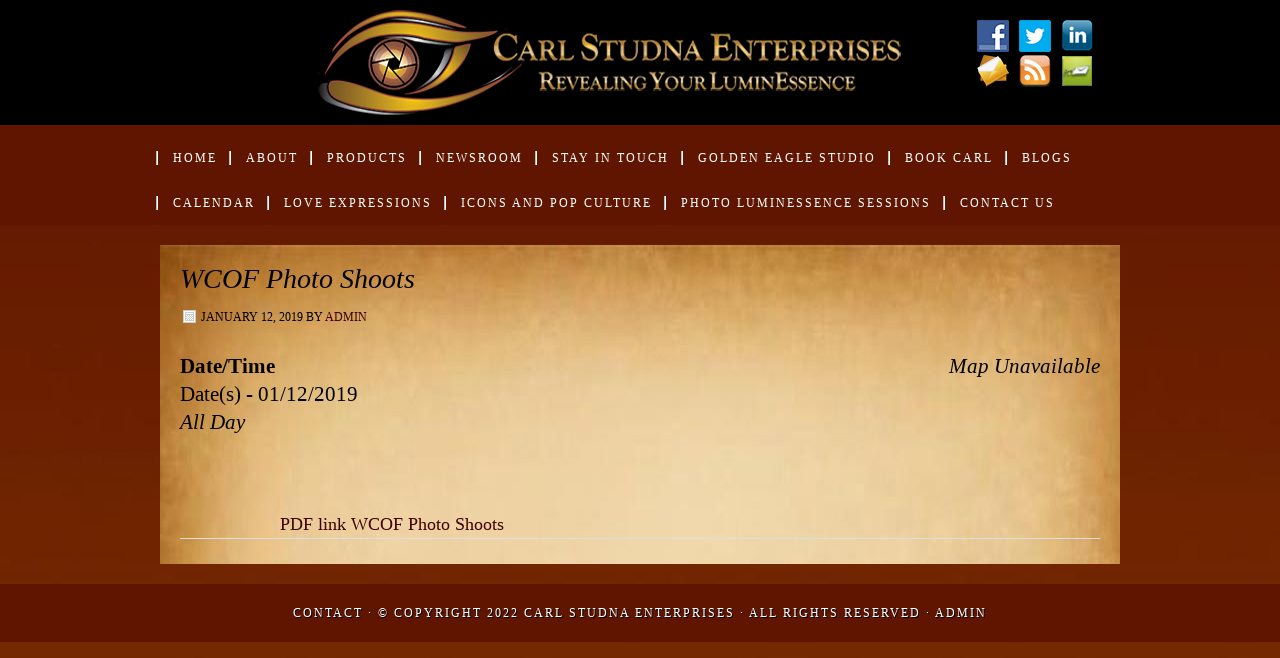

--- FILE ---
content_type: text/html; charset=UTF-8
request_url: https://carlstudna.com/events/special-photo-opportunity/
body_size: 11323
content:
<!DOCTYPE html PUBLIC "-//W3C//DTD XHTML 1.0 Transitional//EN" "http://www.w3.org/TR/xhtml1/DTD/xhtml1-transitional.dtd">
<html xmlns="http://www.w3.org/1999/xhtml" lang="en" xml:lang="en">
<head profile="http://gmpg.org/xfn/11">
<meta http-equiv="Content-Type" content="text/html; charset=UTF-8" />
	<meta name='robots' content='index, follow, max-image-preview:large, max-snippet:-1, max-video-preview:-1' />
	<style>img:is([sizes="auto" i], [sizes^="auto," i]) { contain-intrinsic-size: 3000px 1500px }</style>
	<meta name="dlm-version" content="5.1.6">
	<!-- This site is optimized with the Yoast SEO plugin v26.8 - https://yoast.com/product/yoast-seo-wordpress/ -->
	<title>WCOF Photo Shoots - Carl Studna Enterprises</title>
	<link rel="canonical" href="https://carlstudna.com/events/special-photo-opportunity/" />
	<meta property="og:locale" content="en_US" />
	<meta property="og:type" content="article" />
	<meta property="og:title" content="WCOF Photo Shoots - Carl Studna Enterprises" />
	<meta property="og:description" content="PDF link WCOF Photo Shoots" />
	<meta property="og:url" content="https://carlstudna.com/events/special-photo-opportunity/" />
	<meta property="og:site_name" content="Carl Studna Enterprises" />
	<meta property="article:modified_time" content="2019-01-09T04:12:53+00:00" />
	<meta name="twitter:card" content="summary_large_image" />
	<script type="application/ld+json" class="yoast-schema-graph">{"@context":"https://schema.org","@graph":[{"@type":"WebPage","@id":"https://carlstudna.com/events/special-photo-opportunity/","url":"https://carlstudna.com/events/special-photo-opportunity/","name":"WCOF Photo Shoots - Carl Studna Enterprises","isPartOf":{"@id":"https://carlstudna.com/#website"},"datePublished":"2019-01-08T19:57:51+00:00","dateModified":"2019-01-09T04:12:53+00:00","breadcrumb":{"@id":"https://carlstudna.com/events/special-photo-opportunity/#breadcrumb"},"inLanguage":"en","potentialAction":[{"@type":"ReadAction","target":["https://carlstudna.com/events/special-photo-opportunity/"]}]},{"@type":"BreadcrumbList","@id":"https://carlstudna.com/events/special-photo-opportunity/#breadcrumb","itemListElement":[{"@type":"ListItem","position":1,"name":"Home","item":"https://carlstudna.com/"},{"@type":"ListItem","position":2,"name":"Events","item":"https://carlstudna.com/calendar/"},{"@type":"ListItem","position":3,"name":"WCOF Photo Shoots"}]},{"@type":"WebSite","@id":"https://carlstudna.com/#website","url":"https://carlstudna.com/","name":"Carl Studna Enterprises","description":"Revealing Your LuminEssence","potentialAction":[{"@type":"SearchAction","target":{"@type":"EntryPoint","urlTemplate":"https://carlstudna.com/?s={search_term_string}"},"query-input":{"@type":"PropertyValueSpecification","valueRequired":true,"valueName":"search_term_string"}}],"inLanguage":"en"}]}</script>
	<!-- / Yoast SEO plugin. -->


<link rel='dns-prefetch' href='//www.googletagmanager.com' />
<link rel="alternate" type="application/rss+xml" title="Carl Studna Enterprises &raquo; Feed" href="https://carlstudna.com/feed/" />
<link rel="alternate" type="application/rss+xml" title="Carl Studna Enterprises &raquo; Comments Feed" href="https://carlstudna.com/comments/feed/" />
<script type="text/javascript">
/* <![CDATA[ */
window._wpemojiSettings = {"baseUrl":"https:\/\/s.w.org\/images\/core\/emoji\/16.0.1\/72x72\/","ext":".png","svgUrl":"https:\/\/s.w.org\/images\/core\/emoji\/16.0.1\/svg\/","svgExt":".svg","source":{"concatemoji":"https:\/\/carlstudna.com\/wp-includes\/js\/wp-emoji-release.min.js?ver=6.8.3"}};
/*! This file is auto-generated */
!function(s,n){var o,i,e;function c(e){try{var t={supportTests:e,timestamp:(new Date).valueOf()};sessionStorage.setItem(o,JSON.stringify(t))}catch(e){}}function p(e,t,n){e.clearRect(0,0,e.canvas.width,e.canvas.height),e.fillText(t,0,0);var t=new Uint32Array(e.getImageData(0,0,e.canvas.width,e.canvas.height).data),a=(e.clearRect(0,0,e.canvas.width,e.canvas.height),e.fillText(n,0,0),new Uint32Array(e.getImageData(0,0,e.canvas.width,e.canvas.height).data));return t.every(function(e,t){return e===a[t]})}function u(e,t){e.clearRect(0,0,e.canvas.width,e.canvas.height),e.fillText(t,0,0);for(var n=e.getImageData(16,16,1,1),a=0;a<n.data.length;a++)if(0!==n.data[a])return!1;return!0}function f(e,t,n,a){switch(t){case"flag":return n(e,"\ud83c\udff3\ufe0f\u200d\u26a7\ufe0f","\ud83c\udff3\ufe0f\u200b\u26a7\ufe0f")?!1:!n(e,"\ud83c\udde8\ud83c\uddf6","\ud83c\udde8\u200b\ud83c\uddf6")&&!n(e,"\ud83c\udff4\udb40\udc67\udb40\udc62\udb40\udc65\udb40\udc6e\udb40\udc67\udb40\udc7f","\ud83c\udff4\u200b\udb40\udc67\u200b\udb40\udc62\u200b\udb40\udc65\u200b\udb40\udc6e\u200b\udb40\udc67\u200b\udb40\udc7f");case"emoji":return!a(e,"\ud83e\udedf")}return!1}function g(e,t,n,a){var r="undefined"!=typeof WorkerGlobalScope&&self instanceof WorkerGlobalScope?new OffscreenCanvas(300,150):s.createElement("canvas"),o=r.getContext("2d",{willReadFrequently:!0}),i=(o.textBaseline="top",o.font="600 32px Arial",{});return e.forEach(function(e){i[e]=t(o,e,n,a)}),i}function t(e){var t=s.createElement("script");t.src=e,t.defer=!0,s.head.appendChild(t)}"undefined"!=typeof Promise&&(o="wpEmojiSettingsSupports",i=["flag","emoji"],n.supports={everything:!0,everythingExceptFlag:!0},e=new Promise(function(e){s.addEventListener("DOMContentLoaded",e,{once:!0})}),new Promise(function(t){var n=function(){try{var e=JSON.parse(sessionStorage.getItem(o));if("object"==typeof e&&"number"==typeof e.timestamp&&(new Date).valueOf()<e.timestamp+604800&&"object"==typeof e.supportTests)return e.supportTests}catch(e){}return null}();if(!n){if("undefined"!=typeof Worker&&"undefined"!=typeof OffscreenCanvas&&"undefined"!=typeof URL&&URL.createObjectURL&&"undefined"!=typeof Blob)try{var e="postMessage("+g.toString()+"("+[JSON.stringify(i),f.toString(),p.toString(),u.toString()].join(",")+"));",a=new Blob([e],{type:"text/javascript"}),r=new Worker(URL.createObjectURL(a),{name:"wpTestEmojiSupports"});return void(r.onmessage=function(e){c(n=e.data),r.terminate(),t(n)})}catch(e){}c(n=g(i,f,p,u))}t(n)}).then(function(e){for(var t in e)n.supports[t]=e[t],n.supports.everything=n.supports.everything&&n.supports[t],"flag"!==t&&(n.supports.everythingExceptFlag=n.supports.everythingExceptFlag&&n.supports[t]);n.supports.everythingExceptFlag=n.supports.everythingExceptFlag&&!n.supports.flag,n.DOMReady=!1,n.readyCallback=function(){n.DOMReady=!0}}).then(function(){return e}).then(function(){var e;n.supports.everything||(n.readyCallback(),(e=n.source||{}).concatemoji?t(e.concatemoji):e.wpemoji&&e.twemoji&&(t(e.twemoji),t(e.wpemoji)))}))}((window,document),window._wpemojiSettings);
/* ]]> */
</script>
<link rel='stylesheet' id='portfolio_slideshow-css' href='https://carlstudna.com/wp-content/plugins/portfolio-slideshow/css/portfolio-slideshow.min.css?ver=1.5.1' type='text/css' media='screen' />
<link rel='stylesheet' id='manhattan-theme-css' href='https://carlstudna.com/wp-content/themes/manhattan/style.css?ver=1.0' type='text/css' media='all' />
<style id='wp-emoji-styles-inline-css' type='text/css'>

	img.wp-smiley, img.emoji {
		display: inline !important;
		border: none !important;
		box-shadow: none !important;
		height: 1em !important;
		width: 1em !important;
		margin: 0 0.07em !important;
		vertical-align: -0.1em !important;
		background: none !important;
		padding: 0 !important;
	}
</style>
<link rel='stylesheet' id='wp-block-library-css' href='https://carlstudna.com/wp-includes/css/dist/block-library/style.min.css?ver=6.8.3' type='text/css' media='all' />
<style id='classic-theme-styles-inline-css' type='text/css'>
/*! This file is auto-generated */
.wp-block-button__link{color:#fff;background-color:#32373c;border-radius:9999px;box-shadow:none;text-decoration:none;padding:calc(.667em + 2px) calc(1.333em + 2px);font-size:1.125em}.wp-block-file__button{background:#32373c;color:#fff;text-decoration:none}
</style>
<style id='global-styles-inline-css' type='text/css'>
:root{--wp--preset--aspect-ratio--square: 1;--wp--preset--aspect-ratio--4-3: 4/3;--wp--preset--aspect-ratio--3-4: 3/4;--wp--preset--aspect-ratio--3-2: 3/2;--wp--preset--aspect-ratio--2-3: 2/3;--wp--preset--aspect-ratio--16-9: 16/9;--wp--preset--aspect-ratio--9-16: 9/16;--wp--preset--color--black: #000000;--wp--preset--color--cyan-bluish-gray: #abb8c3;--wp--preset--color--white: #ffffff;--wp--preset--color--pale-pink: #f78da7;--wp--preset--color--vivid-red: #cf2e2e;--wp--preset--color--luminous-vivid-orange: #ff6900;--wp--preset--color--luminous-vivid-amber: #fcb900;--wp--preset--color--light-green-cyan: #7bdcb5;--wp--preset--color--vivid-green-cyan: #00d084;--wp--preset--color--pale-cyan-blue: #8ed1fc;--wp--preset--color--vivid-cyan-blue: #0693e3;--wp--preset--color--vivid-purple: #9b51e0;--wp--preset--gradient--vivid-cyan-blue-to-vivid-purple: linear-gradient(135deg,rgba(6,147,227,1) 0%,rgb(155,81,224) 100%);--wp--preset--gradient--light-green-cyan-to-vivid-green-cyan: linear-gradient(135deg,rgb(122,220,180) 0%,rgb(0,208,130) 100%);--wp--preset--gradient--luminous-vivid-amber-to-luminous-vivid-orange: linear-gradient(135deg,rgba(252,185,0,1) 0%,rgba(255,105,0,1) 100%);--wp--preset--gradient--luminous-vivid-orange-to-vivid-red: linear-gradient(135deg,rgba(255,105,0,1) 0%,rgb(207,46,46) 100%);--wp--preset--gradient--very-light-gray-to-cyan-bluish-gray: linear-gradient(135deg,rgb(238,238,238) 0%,rgb(169,184,195) 100%);--wp--preset--gradient--cool-to-warm-spectrum: linear-gradient(135deg,rgb(74,234,220) 0%,rgb(151,120,209) 20%,rgb(207,42,186) 40%,rgb(238,44,130) 60%,rgb(251,105,98) 80%,rgb(254,248,76) 100%);--wp--preset--gradient--blush-light-purple: linear-gradient(135deg,rgb(255,206,236) 0%,rgb(152,150,240) 100%);--wp--preset--gradient--blush-bordeaux: linear-gradient(135deg,rgb(254,205,165) 0%,rgb(254,45,45) 50%,rgb(107,0,62) 100%);--wp--preset--gradient--luminous-dusk: linear-gradient(135deg,rgb(255,203,112) 0%,rgb(199,81,192) 50%,rgb(65,88,208) 100%);--wp--preset--gradient--pale-ocean: linear-gradient(135deg,rgb(255,245,203) 0%,rgb(182,227,212) 50%,rgb(51,167,181) 100%);--wp--preset--gradient--electric-grass: linear-gradient(135deg,rgb(202,248,128) 0%,rgb(113,206,126) 100%);--wp--preset--gradient--midnight: linear-gradient(135deg,rgb(2,3,129) 0%,rgb(40,116,252) 100%);--wp--preset--font-size--small: 13px;--wp--preset--font-size--medium: 20px;--wp--preset--font-size--large: 36px;--wp--preset--font-size--x-large: 42px;--wp--preset--spacing--20: 0.44rem;--wp--preset--spacing--30: 0.67rem;--wp--preset--spacing--40: 1rem;--wp--preset--spacing--50: 1.5rem;--wp--preset--spacing--60: 2.25rem;--wp--preset--spacing--70: 3.38rem;--wp--preset--spacing--80: 5.06rem;--wp--preset--shadow--natural: 6px 6px 9px rgba(0, 0, 0, 0.2);--wp--preset--shadow--deep: 12px 12px 50px rgba(0, 0, 0, 0.4);--wp--preset--shadow--sharp: 6px 6px 0px rgba(0, 0, 0, 0.2);--wp--preset--shadow--outlined: 6px 6px 0px -3px rgba(255, 255, 255, 1), 6px 6px rgba(0, 0, 0, 1);--wp--preset--shadow--crisp: 6px 6px 0px rgba(0, 0, 0, 1);}:where(.is-layout-flex){gap: 0.5em;}:where(.is-layout-grid){gap: 0.5em;}body .is-layout-flex{display: flex;}.is-layout-flex{flex-wrap: wrap;align-items: center;}.is-layout-flex > :is(*, div){margin: 0;}body .is-layout-grid{display: grid;}.is-layout-grid > :is(*, div){margin: 0;}:where(.wp-block-columns.is-layout-flex){gap: 2em;}:where(.wp-block-columns.is-layout-grid){gap: 2em;}:where(.wp-block-post-template.is-layout-flex){gap: 1.25em;}:where(.wp-block-post-template.is-layout-grid){gap: 1.25em;}.has-black-color{color: var(--wp--preset--color--black) !important;}.has-cyan-bluish-gray-color{color: var(--wp--preset--color--cyan-bluish-gray) !important;}.has-white-color{color: var(--wp--preset--color--white) !important;}.has-pale-pink-color{color: var(--wp--preset--color--pale-pink) !important;}.has-vivid-red-color{color: var(--wp--preset--color--vivid-red) !important;}.has-luminous-vivid-orange-color{color: var(--wp--preset--color--luminous-vivid-orange) !important;}.has-luminous-vivid-amber-color{color: var(--wp--preset--color--luminous-vivid-amber) !important;}.has-light-green-cyan-color{color: var(--wp--preset--color--light-green-cyan) !important;}.has-vivid-green-cyan-color{color: var(--wp--preset--color--vivid-green-cyan) !important;}.has-pale-cyan-blue-color{color: var(--wp--preset--color--pale-cyan-blue) !important;}.has-vivid-cyan-blue-color{color: var(--wp--preset--color--vivid-cyan-blue) !important;}.has-vivid-purple-color{color: var(--wp--preset--color--vivid-purple) !important;}.has-black-background-color{background-color: var(--wp--preset--color--black) !important;}.has-cyan-bluish-gray-background-color{background-color: var(--wp--preset--color--cyan-bluish-gray) !important;}.has-white-background-color{background-color: var(--wp--preset--color--white) !important;}.has-pale-pink-background-color{background-color: var(--wp--preset--color--pale-pink) !important;}.has-vivid-red-background-color{background-color: var(--wp--preset--color--vivid-red) !important;}.has-luminous-vivid-orange-background-color{background-color: var(--wp--preset--color--luminous-vivid-orange) !important;}.has-luminous-vivid-amber-background-color{background-color: var(--wp--preset--color--luminous-vivid-amber) !important;}.has-light-green-cyan-background-color{background-color: var(--wp--preset--color--light-green-cyan) !important;}.has-vivid-green-cyan-background-color{background-color: var(--wp--preset--color--vivid-green-cyan) !important;}.has-pale-cyan-blue-background-color{background-color: var(--wp--preset--color--pale-cyan-blue) !important;}.has-vivid-cyan-blue-background-color{background-color: var(--wp--preset--color--vivid-cyan-blue) !important;}.has-vivid-purple-background-color{background-color: var(--wp--preset--color--vivid-purple) !important;}.has-black-border-color{border-color: var(--wp--preset--color--black) !important;}.has-cyan-bluish-gray-border-color{border-color: var(--wp--preset--color--cyan-bluish-gray) !important;}.has-white-border-color{border-color: var(--wp--preset--color--white) !important;}.has-pale-pink-border-color{border-color: var(--wp--preset--color--pale-pink) !important;}.has-vivid-red-border-color{border-color: var(--wp--preset--color--vivid-red) !important;}.has-luminous-vivid-orange-border-color{border-color: var(--wp--preset--color--luminous-vivid-orange) !important;}.has-luminous-vivid-amber-border-color{border-color: var(--wp--preset--color--luminous-vivid-amber) !important;}.has-light-green-cyan-border-color{border-color: var(--wp--preset--color--light-green-cyan) !important;}.has-vivid-green-cyan-border-color{border-color: var(--wp--preset--color--vivid-green-cyan) !important;}.has-pale-cyan-blue-border-color{border-color: var(--wp--preset--color--pale-cyan-blue) !important;}.has-vivid-cyan-blue-border-color{border-color: var(--wp--preset--color--vivid-cyan-blue) !important;}.has-vivid-purple-border-color{border-color: var(--wp--preset--color--vivid-purple) !important;}.has-vivid-cyan-blue-to-vivid-purple-gradient-background{background: var(--wp--preset--gradient--vivid-cyan-blue-to-vivid-purple) !important;}.has-light-green-cyan-to-vivid-green-cyan-gradient-background{background: var(--wp--preset--gradient--light-green-cyan-to-vivid-green-cyan) !important;}.has-luminous-vivid-amber-to-luminous-vivid-orange-gradient-background{background: var(--wp--preset--gradient--luminous-vivid-amber-to-luminous-vivid-orange) !important;}.has-luminous-vivid-orange-to-vivid-red-gradient-background{background: var(--wp--preset--gradient--luminous-vivid-orange-to-vivid-red) !important;}.has-very-light-gray-to-cyan-bluish-gray-gradient-background{background: var(--wp--preset--gradient--very-light-gray-to-cyan-bluish-gray) !important;}.has-cool-to-warm-spectrum-gradient-background{background: var(--wp--preset--gradient--cool-to-warm-spectrum) !important;}.has-blush-light-purple-gradient-background{background: var(--wp--preset--gradient--blush-light-purple) !important;}.has-blush-bordeaux-gradient-background{background: var(--wp--preset--gradient--blush-bordeaux) !important;}.has-luminous-dusk-gradient-background{background: var(--wp--preset--gradient--luminous-dusk) !important;}.has-pale-ocean-gradient-background{background: var(--wp--preset--gradient--pale-ocean) !important;}.has-electric-grass-gradient-background{background: var(--wp--preset--gradient--electric-grass) !important;}.has-midnight-gradient-background{background: var(--wp--preset--gradient--midnight) !important;}.has-small-font-size{font-size: var(--wp--preset--font-size--small) !important;}.has-medium-font-size{font-size: var(--wp--preset--font-size--medium) !important;}.has-large-font-size{font-size: var(--wp--preset--font-size--large) !important;}.has-x-large-font-size{font-size: var(--wp--preset--font-size--x-large) !important;}
:where(.wp-block-post-template.is-layout-flex){gap: 1.25em;}:where(.wp-block-post-template.is-layout-grid){gap: 1.25em;}
:where(.wp-block-columns.is-layout-flex){gap: 2em;}:where(.wp-block-columns.is-layout-grid){gap: 2em;}
:root :where(.wp-block-pullquote){font-size: 1.5em;line-height: 1.6;}
</style>
<link rel='stylesheet' id='ctct_form_styles-css' href='https://carlstudna.com/wp-content/plugins/constant-contact-forms/assets/css/style.css?ver=2.16.0' type='text/css' media='all' />
<link rel='stylesheet' id='contact-form-7-css' href='https://carlstudna.com/wp-content/plugins/contact-form-7/includes/css/styles.css?ver=6.1.4' type='text/css' media='all' />
<link rel='stylesheet' id='events-manager-css' href='https://carlstudna.com/wp-content/plugins/events-manager/includes/css/events-manager.min.css?ver=7.2.3.1' type='text/css' media='all' />
<style id='events-manager-inline-css' type='text/css'>
body .em { --font-family : inherit; --font-weight : inherit; --font-size : 1em; --line-height : inherit; }
</style>
<link rel='stylesheet' id='social-widget-css' href='https://carlstudna.com/wp-content/plugins/social-media-widget/social_widget.css?ver=6.8.3' type='text/css' media='all' />
<link rel='stylesheet' id='wp-components-css' href='https://carlstudna.com/wp-includes/css/dist/components/style.min.css?ver=6.8.3' type='text/css' media='all' />
<link rel='stylesheet' id='godaddy-styles-css' href='https://carlstudna.com/wp-content/mu-plugins/vendor/wpex/godaddy-launch/includes/Dependencies/GoDaddy/Styles/build/latest.css?ver=2.0.2' type='text/css' media='all' />
<link rel='stylesheet' id='yendif-player-plugin-player-styles-css' href='https://carlstudna.com/wp-content/plugins/yendif-player/public/assets/libraries/yendifplayer.css?ver=2.3' type='text/css' media='all' />
<link rel='stylesheet' id='dashicons-css' href='https://carlstudna.com/wp-includes/css/dashicons.min.css?ver=6.8.3' type='text/css' media='all' />
<link rel='stylesheet' id='yendif-player-plugin-dashicon-styles-css' href='https://carlstudna.com/wp-content/themes/manhattan/style.css?ver=2.3' type='text/css' media='all' />
<link rel='stylesheet' id='yendif-player-plugin-gallery-styles-css' href='https://carlstudna.com/wp-content/plugins/yendif-player/public/assets/css/gallery.css?ver=2.3' type='text/css' media='all' />
<link rel='stylesheet' id='mediaelementjs-styles-css' href='https://carlstudna.com/wp-content/plugins/media-element-html5-video-and-audio-player/mediaelement/mediaelementplayer.css?ver=6.8.3' type='text/css' media='all' />
<link rel='stylesheet' id='mediaelementjs-skins-css' href='https://carlstudna.com/wp-content/plugins/media-element-html5-video-and-audio-player/mediaelement/mejs-skins.css?ver=6.8.3' type='text/css' media='all' />
<link rel='stylesheet' id='really_simple_share_style-css' href='https://carlstudna.com/wp-content/plugins/really-simple-facebook-twitter-share-buttons/style.css?ver=6.8.3' type='text/css' media='all' />
<!--n2css--><!--n2js--><script type="text/javascript" src="https://carlstudna.com/wp-includes/js/jquery/jquery.min.js?ver=3.7.1" id="jquery-core-js"></script>
<script type="text/javascript" src="https://carlstudna.com/wp-includes/js/jquery/jquery-migrate.min.js?ver=3.4.1" id="jquery-migrate-js"></script>
<script type="text/javascript" src="https://carlstudna.com/wp-includes/js/jquery/ui/core.min.js?ver=1.13.3" id="jquery-ui-core-js"></script>
<script type="text/javascript" src="https://carlstudna.com/wp-includes/js/jquery/ui/mouse.min.js?ver=1.13.3" id="jquery-ui-mouse-js"></script>
<script type="text/javascript" src="https://carlstudna.com/wp-includes/js/jquery/ui/sortable.min.js?ver=1.13.3" id="jquery-ui-sortable-js"></script>
<script type="text/javascript" src="https://carlstudna.com/wp-includes/js/jquery/ui/datepicker.min.js?ver=1.13.3" id="jquery-ui-datepicker-js"></script>
<script type="text/javascript" id="jquery-ui-datepicker-js-after">
/* <![CDATA[ */
jQuery(function(jQuery){jQuery.datepicker.setDefaults({"closeText":"Close","currentText":"Today","monthNames":["January","February","March","April","May","June","July","August","September","October","November","December"],"monthNamesShort":["Jan","Feb","Mar","Apr","May","Jun","Jul","Aug","Sep","Oct","Nov","Dec"],"nextText":"Next","prevText":"Previous","dayNames":["Sunday","Monday","Tuesday","Wednesday","Thursday","Friday","Saturday"],"dayNamesShort":["Sun","Mon","Tue","Wed","Thu","Fri","Sat"],"dayNamesMin":["S","M","T","W","T","F","S"],"dateFormat":"MM d, yy","firstDay":1,"isRTL":false});});
/* ]]> */
</script>
<script type="text/javascript" src="https://carlstudna.com/wp-includes/js/jquery/ui/resizable.min.js?ver=1.13.3" id="jquery-ui-resizable-js"></script>
<script type="text/javascript" src="https://carlstudna.com/wp-includes/js/jquery/ui/draggable.min.js?ver=1.13.3" id="jquery-ui-draggable-js"></script>
<script type="text/javascript" src="https://carlstudna.com/wp-includes/js/jquery/ui/controlgroup.min.js?ver=1.13.3" id="jquery-ui-controlgroup-js"></script>
<script type="text/javascript" src="https://carlstudna.com/wp-includes/js/jquery/ui/checkboxradio.min.js?ver=1.13.3" id="jquery-ui-checkboxradio-js"></script>
<script type="text/javascript" src="https://carlstudna.com/wp-includes/js/jquery/ui/button.min.js?ver=1.13.3" id="jquery-ui-button-js"></script>
<script type="text/javascript" src="https://carlstudna.com/wp-includes/js/jquery/ui/dialog.min.js?ver=1.13.3" id="jquery-ui-dialog-js"></script>
<script type="text/javascript" id="events-manager-js-extra">
/* <![CDATA[ */
var EM = {"ajaxurl":"https:\/\/carlstudna.com\/wp-admin\/admin-ajax.php","locationajaxurl":"https:\/\/carlstudna.com\/wp-admin\/admin-ajax.php?action=locations_search","firstDay":"1","locale":"en","dateFormat":"yy-mm-dd","ui_css":"https:\/\/carlstudna.com\/wp-content\/plugins\/events-manager\/includes\/css\/jquery-ui\/build.min.css","show24hours":"0","is_ssl":"1","autocomplete_limit":"10","calendar":{"breakpoints":{"small":560,"medium":908,"large":false},"month_format":"M Y"},"phone":"","datepicker":{"format":"n\/j\/Y"},"search":{"breakpoints":{"small":650,"medium":850,"full":false}},"url":"https:\/\/carlstudna.com\/wp-content\/plugins\/events-manager","assets":{"input.em-uploader":{"js":{"em-uploader":{"url":"https:\/\/carlstudna.com\/wp-content\/plugins\/events-manager\/includes\/js\/em-uploader.js?v=7.2.3.1","event":"em_uploader_ready"}}},".em-event-editor":{"js":{"event-editor":{"url":"https:\/\/carlstudna.com\/wp-content\/plugins\/events-manager\/includes\/js\/events-manager-event-editor.js?v=7.2.3.1","event":"em_event_editor_ready"}},"css":{"event-editor":"https:\/\/carlstudna.com\/wp-content\/plugins\/events-manager\/includes\/css\/events-manager-event-editor.min.css?v=7.2.3.1"}},".em-recurrence-sets, .em-timezone":{"js":{"luxon":{"url":"luxon\/luxon.js?v=7.2.3.1","event":"em_luxon_ready"}}},".em-booking-form, #em-booking-form, .em-booking-recurring, .em-event-booking-form":{"js":{"em-bookings":{"url":"https:\/\/carlstudna.com\/wp-content\/plugins\/events-manager\/includes\/js\/bookingsform.js?v=7.2.3.1","event":"em_booking_form_js_loaded"}}},"#em-opt-archetypes":{"js":{"archetypes":"https:\/\/carlstudna.com\/wp-content\/plugins\/events-manager\/includes\/js\/admin-archetype-editor.js?v=7.2.3.1","archetypes_ms":"https:\/\/carlstudna.com\/wp-content\/plugins\/events-manager\/includes\/js\/admin-archetypes.js?v=7.2.3.1","qs":"qs\/qs.js?v=7.2.3.1"}}},"cached":"1","bookingInProgress":"Please wait while the booking is being submitted.","tickets_save":"Save Ticket","bookingajaxurl":"https:\/\/carlstudna.com\/wp-admin\/admin-ajax.php","bookings_export_save":"Export Bookings","bookings_settings_save":"Save Settings","booking_delete":"Are you sure you want to delete?","booking_offset":"30","bookings":{"submit_button":{"text":{"default":"Send your booking","free":"Send your booking","payment":"Send your booking","processing":"Processing ..."}},"update_listener":""},"bb_full":"Sold Out","bb_book":"Book Now","bb_booking":"Booking...","bb_booked":"Booking Submitted","bb_error":"Booking Error. Try again?","bb_cancel":"Cancel","bb_canceling":"Canceling...","bb_cancelled":"Cancelled","bb_cancel_error":"Cancellation Error. Try again?","txt_search":"Search","txt_searching":"Searching...","txt_loading":"Loading..."};
/* ]]> */
</script>
<script type="text/javascript" src="https://carlstudna.com/wp-content/plugins/events-manager/includes/js/events-manager.js?ver=7.2.3.1" id="events-manager-js"></script>
<script type="text/javascript" src="https://carlstudna.com/wp-content/plugins/yendif-player/public/assets/libraries/yendifplayer.js?ver=2.3" id="yendif-player-plugin-script-js"></script>
<script type="text/javascript" id="yendif-player-plugin-dyn-script-js-extra">
/* <![CDATA[ */
var yendifplayer_config = {"analytics":"","autoplay":"0","autoplaylist":"0","controlbar":"1","currenttime":"1","desc_chars_limit":"150","download":"0","duration":"1","embed":"0","engine":"html5","fullscreen":"1","keyboard":"1","license":"","logo":"","loop":"0","no_of_cols":"2","no_of_rows":"2","playbtn":"1","playpause":"1","progress":"1","ratio":"0.5625","responsive":"1","share":"0","show_desc":"1","show_views":"1","sort_order":"latest","theme":"black","thumb_height":"80","thumb_width":"145","title_chars_limit":"75","volume":"0.5","volumebtn":"1","playlistWidth":"250","playlistHeight":"125","playlistPosition":"right","swf":"https:\/\/carlstudna.com\/wp-content\/plugins\/yendif-player\/public\/assets\/libraries\/player.swf","site_url":"https:\/\/carlstudna.com","page_title":"WCOF Photo Shoots"};
/* ]]> */
</script>
<script type="text/javascript" src="https://carlstudna.com/wp-content/plugins/yendif-player/public/assets/js/config.js?ver=2.3" id="yendif-player-plugin-dyn-script-js"></script>
<!--[if lt IE 9]>
<script type="text/javascript" src="https://carlstudna.com/wp-content/themes/genesis/lib/js/html5shiv.min.js?ver=3.7.3" id="html5shiv-js"></script>
<![endif]-->

<!-- Google tag (gtag.js) snippet added by Site Kit -->
<!-- Google Analytics snippet added by Site Kit -->
<script type="text/javascript" src="https://www.googletagmanager.com/gtag/js?id=GT-5D9RM2N" id="google_gtagjs-js" async></script>
<script type="text/javascript" id="google_gtagjs-js-after">
/* <![CDATA[ */
window.dataLayer = window.dataLayer || [];function gtag(){dataLayer.push(arguments);}
gtag("set","linker",{"domains":["carlstudna.com"]});
gtag("js", new Date());
gtag("set", "developer_id.dZTNiMT", true);
gtag("config", "GT-5D9RM2N");
/* ]]> */
</script>
<script type="text/javascript" src="https://carlstudna.com/wp-content/plugins/media-element-html5-video-and-audio-player/mediaelement/mediaelement-and-player.min.js?ver=2.1.3" id="mediaelementjs-scripts-js"></script>
<link rel="https://api.w.org/" href="https://carlstudna.com/wp-json/" /><link rel="EditURI" type="application/rsd+xml" title="RSD" href="https://carlstudna.com/xmlrpc.php?rsd" />
<meta name="generator" content="WordPress 6.8.3" />
<link rel='shortlink' href='https://carlstudna.com/?p=1358' />
<link rel="alternate" title="oEmbed (JSON)" type="application/json+oembed" href="https://carlstudna.com/wp-json/oembed/1.0/embed?url=https%3A%2F%2Fcarlstudna.com%2Fevents%2Fspecial-photo-opportunity%2F" />
<link rel="alternate" title="oEmbed (XML)" type="text/xml+oembed" href="https://carlstudna.com/wp-json/oembed/1.0/embed?url=https%3A%2F%2Fcarlstudna.com%2Fevents%2Fspecial-photo-opportunity%2F&#038;format=xml" />
<meta name="generator" content="Site Kit by Google 1.170.0" /><!-- Meta Pixel Code -->
<script>
!function(f,b,e,v,n,t,s)
{if(f.fbq)return;n=f.fbq=function(){n.callMethod?
n.callMethod.apply(n,arguments):n.queue.push(arguments)};
if(!f._fbq)f._fbq=n;n.push=n;n.loaded=!0;n.version='2.0';
n.queue=[];t=b.createElement(e);t.async=!0;
t.src=v;s=b.getElementsByTagName(e)[0];
s.parentNode.insertBefore(t,s)}(window, document,'script',
'https://connect.facebook.net/en_US/fbevents.js');
fbq('init', '6947830231941152');
fbq('track', 'PageView');
</script>
<noscript><img height="1" width="1" style="display:none"
src="https://www.facebook.com/tr?id=6947830231941152&ev=PageView&noscript=1"
/></noscript>
<!-- End Meta Pixel Code -->
<!-- Portfolio Slideshow-->
<noscript><link rel="stylesheet" type="text/css" href="https://carlstudna.com/wp-content/plugins/portfolio-slideshow/css/portfolio-slideshow-noscript.css?ver=1.5.1" /></noscript><script type="text/javascript">/* <![CDATA[ */var psTimeout = new Array();  var psAutoplay = new Array();  var psFluid = new Array(); var psTrans = new Array(); var psSpeed = new Array(); var psLoop = new Array();/* ]]> */</script>
<!--//Portfolio Slideshow-->
	
<style type="text/css" media="screen">
	#rotator {
		position: relative;
		width: 920px;
		height: 400px;
		margin: 0; padding: 0;
		overflow: hidden;
	}
</style>
	
<link rel="icon" href="https://carlstudna.com/wp-content/themes/manhattan/images/favicon.ico" />
		<style type="text/css" id="wp-custom-css">
			h1, h2, h3, h4 { line-height: 1em; }
.has-large-font-size {
	line-height: 1em;
}
.ctct-email {
	  width: 380px!important;
    height: 35px!important;
    font-size: 18px!important;
}

.post-1751 .entry-title { 
	text-decoration: unset;
	text-align: center;
}

.page-id-1847 .entry-title {
	text-align: center; 
	font-size: 32px;
	font-weight: 700!important;
}

#nav li a {
	padding: 9px 12px 8px 17px;
}

#content blockquote { font-size: 20px; }

.portraits-table td {
	padding: 0px 0px 30px 2px!important;
	width: 20%
}



.bounce {
  animation: bounce 2s ease infinite;
}
@keyframes bounce {
    70% { transform:translateY(0%); }
    80% { transform:translateY(-15%); }
    90% { transform:translateY(0%); }
    95% { transform:translateY(-7%); }
    97% { transform:translateY(0%); }
    99% { transform:translateY(-3%); }
    100% { transform:translateY(0); }
}


/* .portraits img.centered, .aligncenter {
	  display: unset;
    height: 168px;
    width: 168px;
    overflow: hidden;
    position: relative;
} */
.portraits-table .page p {
	padding: 0!important;
}
.portraits .wp-caption p.wp-caption-text {
	font-size: 18px; 
}

@media screen and (max-width: 1024px) {
	#nav ul, #subnav ul {
    width: 96%;
	}
	#content blockquote { font-size: 20px!important; }
	#content p { font-size: 24px!important; line-height: 2em; }
	td a,
	td { font-size: 24px; }
	h3 { line-height: 1.6em; }
	.portraits-table td {
	padding: 0px 0px 50px 2px!important;
}
}
			</style>
		</head>
<body class="wp-singular event-template-default single single-event postid-1358 wp-theme-genesis wp-child-theme-manhattan ctct-genesis header-image full-width-content"><!-- Meta Pixel Code -->
<script>
!function(f,b,e,v,n,t,s)
{if(f.fbq)return;n=f.fbq=function(){n.callMethod?
n.callMethod.apply(n,arguments):n.queue.push(arguments)};
if(!f._fbq)f._fbq=n;n.push=n;n.loaded=!0;n.version='2.0';
n.queue=[];t=b.createElement(e);t.async=!0;
t.src=v;s=b.getElementsByTagName(e)[0];
s.parentNode.insertBefore(t,s)}(window, document,'script',
'https://connect.facebook.net/en_US/fbevents.js');
fbq('init', '6947830231941152');
fbq('track', 'PageView');
</script>
<noscript><img height="1" width="1" style="display:none"
src="https://www.facebook.com/tr?id=6947830231941152&ev=PageView&noscript=1"
/></noscript>
<!-- End Meta Pixel Code --><div id="wrap"><div id="header"><div class="wrap"><div id="title-area"><p id="title"><a href="https://carlstudna.com/">Carl Studna Enterprises</a></p><p id="description">Revealing Your LuminEssence</p></div><div class="widget-area header-widget-area"><div id="social-widget-5" class="widget Social_Widget"><div class="widget-wrap"><div class="socialmedia-buttons smw_center"><a href="http://www.facebook.com/carlstudna" rel="nofollow" target="_blank"><img width="32" height="32" src="https://carlstudna.com/wp-content/plugins/social-media-widget/images/default/32/facebook.png" 
				alt=" Facebook" 
				title=" Facebook" style="opacity: 1; -moz-opacity: 1;" class="fade" /></a><a href="https://twitter.com/carlstudna" rel="nofollow" target="_blank"><img width="32" height="32" src="https://carlstudna.com/wp-content/plugins/social-media-widget/images/default/32/twitter.png" 
				alt=" Twitter" 
				title=" Twitter" style="opacity: 1; -moz-opacity: 1;" class="fade" /></a><a href="http://www.linkedin.com/in/carlstudna" rel="nofollow" target="_blank"><img width="32" height="32" src="https://carlstudna.com/wp-content/plugins/social-media-widget/images/default/32/linkedin.png" 
				alt=" LinkedIn" 
				title=" LinkedIn" style="opacity: 1; -moz-opacity: 1;" class="fade" /></a><a href="mailto:carl@carlstudna.com" rel="nofollow" target="_self"><img width="32" height="32" src="https://carlstudna.com/wp-content/plugins/social-media-widget/images/default/32/email.png" 
				alt="mailto:carl@carlstudna.com" 
				title="Contact Carl " style="opacity: 1; -moz-opacity: 1;" class="fade" /></a><a href="http://www.patheos.com/blogs/revealingyourluminessence/" rel="nofollow" target="_blank"><img width="32" height="32" src="https://carlstudna.com/wp-content/plugins/social-media-widget/images/default/32/rss.png" 
				alt=" RSS" 
				title=" RSS" style="opacity: 1; -moz-opacity: 1;" class="fade" /></a><a href="https://carlstudna.com/?page_id=657" rel="nofollow" target="_blank"><img width="32" height="32" src="https://carlstudna.com/CCIcon.png" 
				alt=" Newsletter Sign Up" 
				title=" Newsletter Sign Up" style="opacity: 1; -moz-opacity: 1;" class="fade" /></a></div></div></div>
</div></div></div><div id="nav"><div class="wrap"><ul id="menu-main-navigation" class="menu genesis-nav-menu menu-primary js-superfish"><li id="menu-item-1106" class="menu-item menu-item-type-custom menu-item-object-custom menu-item-home menu-item-1106"><a href="https://carlstudna.com/">Home</a></li>
<li id="menu-item-157" class="menu-item menu-item-type-custom menu-item-object-custom menu-item-has-children menu-item-157"><a href="#">About</a>
<ul class="sub-menu">
	<li id="menu-item-94" class="menu-item menu-item-type-post_type menu-item-object-page menu-item-94"><a href="https://carlstudna.com/bio/">Bio</a></li>
	<li id="menu-item-93" class="menu-item menu-item-type-post_type menu-item-object-page menu-item-93"><a href="https://carlstudna.com/mission/">Mission</a></li>
	<li id="menu-item-103" class="menu-item menu-item-type-post_type menu-item-object-page menu-item-103"><a href="https://carlstudna.com/process-luminsescence-method/">LuminEssence Method</a></li>
</ul>
</li>
<li id="menu-item-158" class="menu-item menu-item-type-custom menu-item-object-custom menu-item-has-children menu-item-158"><a href="#">Products</a>
<ul class="sub-menu">
	<li id="menu-item-1226" class="menu-item menu-item-type-post_type menu-item-object-page menu-item-1226"><a href="https://carlstudna.com/evolution-of-loving/">Evolution of Loving</a></li>
	<li id="menu-item-303" class="menu-item menu-item-type-post_type menu-item-object-page menu-item-303"><a href="https://carlstudna.com/click-choosing-love/">Click! Choosing Love</a></li>
	<li id="menu-item-307" class="menu-item menu-item-type-post_type menu-item-object-page menu-item-307"><a href="https://carlstudna.com/book-description-purpose/">Portrait Photography</a></li>
</ul>
</li>
<li id="menu-item-280" class="menu-item menu-item-type-custom menu-item-object-custom menu-item-has-children menu-item-280"><a href="#">Newsroom</a>
<ul class="sub-menu">
	<li id="menu-item-121" class="menu-item menu-item-type-post_type menu-item-object-page menu-item-121"><a href="https://carlstudna.com/intereactive-bio/">Bio and Photos</a></li>
	<li id="menu-item-128" class="menu-item menu-item-type-post_type menu-item-object-page menu-item-128"><a href="https://carlstudna.com/news-release/">In The News</a></li>
	<li id="menu-item-304" class="menu-item menu-item-type-post_type menu-item-object-page menu-item-304"><a href="https://carlstudna.com/book-fact-sheet/">Interviews</a></li>
</ul>
</li>
<li id="menu-item-1228" class="menu-item menu-item-type-post_type menu-item-object-page menu-item-1228"><a href="https://carlstudna.com/exp-constant-contact/">Stay in Touch</a></li>
<li id="menu-item-1148" class="menu-item menu-item-type-custom menu-item-object-custom menu-item-1148"><a href="https://carlstudna.com/golden-eagle-studio-colorado/">Golden Eagle Studio</a></li>
<li id="menu-item-281" class="menu-item menu-item-type-custom menu-item-object-custom menu-item-has-children menu-item-281"><a href="#">Book Carl</a>
<ul class="sub-menu">
	<li id="menu-item-306" class="menu-item menu-item-type-post_type menu-item-object-page menu-item-306"><a href="https://carlstudna.com/multi-media-presentation/">Photography</a></li>
	<li id="menu-item-305" class="menu-item menu-item-type-post_type menu-item-object-page menu-item-305"><a href="https://carlstudna.com/newsletter/">Lectures &#038; Workshops</a></li>
	<li id="menu-item-762" class="menu-item menu-item-type-post_type menu-item-object-page menu-item-762"><a href="https://carlstudna.com/see-carl-in-action/">Carl in Action</a></li>
	<li id="menu-item-136" class="menu-item menu-item-type-post_type menu-item-object-page menu-item-136"><a href="https://carlstudna.com/previous-clients/">Client List</a></li>
	<li id="menu-item-1144" class="menu-item menu-item-type-custom menu-item-object-custom menu-item-1144"><a target="_blank" href="https://goldeneaglestudio.com/">Golden Eagle Studio</a></li>
</ul>
</li>
<li id="menu-item-914" class="menu-item menu-item-type-post_type menu-item-object-page menu-item-914"><a href="https://carlstudna.com/blog/">Blogs</a></li>
<li id="menu-item-1491" class="menu-item menu-item-type-post_type menu-item-object-page menu-item-1491"><a href="https://carlstudna.com/calendar/">Calendar</a></li>
<li id="menu-item-1489" class="menu-item menu-item-type-post_type menu-item-object-page menu-item-1489"><a href="https://carlstudna.com/love-expressions-2022/">Love Expressions</a></li>
<li id="menu-item-1490" class="menu-item menu-item-type-post_type menu-item-object-page menu-item-1490"><a href="https://carlstudna.com/expressive-slide-show/">Icons and Pop Culture</a></li>
<li id="menu-item-1876" class="menu-item menu-item-type-post_type menu-item-object-page menu-item-1876"><a href="https://carlstudna.com/photo-luminessence/">Photo Luminessence Sessions</a></li>
<li id="menu-item-1703" class="menu-item menu-item-type-custom menu-item-object-custom menu-item-1703"><a href="https://carlstudna.com/multi-media-presentation/">Contact Us</a></li>
</ul></div></div><div id="inner"><div id="content-sidebar-wrap"><div id="content" class="hfeed"><div class="post-1358 event type-event status-publish hentry entry"><h1 class="entry-title">WCOF Photo Shoots</h1>
<div class="post-info"><span class="date published time" title="2019-01-12T00:00:00+00:00">January 12, 2019</span>  by <span class="author vcard"><span class="fn"><a href="https://carlstudna.com/author/admin/" rel="author">admin</a></span></span>  </div><div class="entry-content"><div class="em em-view-container" id="em-view-6" data-view="event">
	<div class="em-item em-item-single em-event em-event-single em-event-36 " id="em-event-6" data-view-id="6">
		<div style="float:right; margin:0px 0px 15px 15px;"><i>Map Unavailable</i></div>
<p>
	<strong>Date/Time</strong><br/>
	Date(s) - 01/12/2019<br /><i>All Day</i>
</p>


<br style="clear:both" />
<div style="margin: 25px 100px 0 100px;font-size:18px;"><a href="https://carlstudna.com/wp-content/uploads/2019/01/WCOF-Photo-Session19.pdf" rel="noopener" target="_blank">PDF link WCOF Photo Shoots</a></div>

	</div>
</div>
	</div><div class="post-meta"> </div></div></div></div></div><div id="footer" class="footer"><div class="wrap"><p><a href="mailto:carl@carlstudna.com">Contact</a> &middot; &copy; Copyright 2022 <a href="https://carlstudna.com/">Carl Studna Enterprises </a> &middot; All Rights Reserved &middot; <a href="https://carlstudna.com/wp-admin">Admin</a></p></div></div></div><script type="speculationrules">
{"prefetch":[{"source":"document","where":{"and":[{"href_matches":"\/*"},{"not":{"href_matches":["\/wp-*.php","\/wp-admin\/*","\/wp-content\/uploads\/*","\/wp-content\/*","\/wp-content\/plugins\/*","\/wp-content\/themes\/manhattan\/*","\/wp-content\/themes\/genesis\/*","\/*\\?(.+)"]}},{"not":{"selector_matches":"a[rel~=\"nofollow\"]"}},{"not":{"selector_matches":".no-prefetch, .no-prefetch a"}}]},"eagerness":"conservative"}]}
</script>
		<script type="text/javascript">
			(function() {
				let targetObjectName = 'EM';
				if ( typeof window[targetObjectName] === 'object' && window[targetObjectName] !== null ) {
					Object.assign( window[targetObjectName], []);
				} else {
					console.warn( 'Could not merge extra data: window.' + targetObjectName + ' not found or not an object.' );
				}
			})();
		</script>
		<script type='text/javascript'>/* <![CDATA[ */ var portfolioSlideshowOptions = {  psHash:false, psLoader:true, psFluid:false };/* ]]> */</script><script type="text/javascript">
        //<![CDATA[
        
      !function(d,s,id){var js,fjs=d.getElementsByTagName(s)[0];if(!d.getElementById(id)){js=d.createElement(s);js.id=id;js.src="https://platform.twitter.com/widgets.js";fjs.parentNode.insertBefore(js,fjs);}}(document,"script","twitter-wjs");
      
      window.___gcfg = {lang: "en"};
		  (function() {
		    var po = document.createElement("script"); po.type = "text/javascript"; po.async = true;
		    po.src = "https://apis.google.com/js/plusone.js";
		    var s = document.getElementsByTagName("script")[0]; s.parentNode.insertBefore(po, s);
		  })();
      
        //]]>
  		</script>
  <div id="fb-root"></div>
  <script>(function(d, s, id) {
    var js, fjs = d.getElementsByTagName(s)[0];
    if (d.getElementById(id)) return;
    js = d.createElement(s); js.id = id;
    js.src = "//connect.facebook.net/en_US/sdk.js#xfbml=1&version=v2.0";
    fjs.parentNode.insertBefore(js, fjs);
  }(document, 'script', 'facebook-jssdk'));</script>
<script type="text/javascript">
jQuery(document).ready(function($) {
	$("#rotator").cycle({ 
	    fx: 'fade',
	    timeout: 3000,
	    speed: 1000,
	    pause: 1,
	    fit: 1
	});
});
</script>

<script type="text/javascript" src="https://carlstudna.com/wp-content/plugins/portfolio-slideshow/js/jquery.cycle.all.min.js?ver=2.99" id="cycle-js"></script>
<script type="text/javascript" src="https://carlstudna.com/wp-content/plugins/portfolio-slideshow/js/portfolio-slideshow.min.js?ver=1.5.1" id="portfolio-slideshow-js"></script>
<script type="text/javascript" src="https://carlstudna.com/wp-content/plugins/constant-contact-forms/assets/js/ctct-plugin-frontend.min.js?ver=2.16.0" id="ctct_frontend_forms-js"></script>
<script type="text/javascript" src="https://carlstudna.com/wp-includes/js/dist/hooks.min.js?ver=4d63a3d491d11ffd8ac6" id="wp-hooks-js"></script>
<script type="text/javascript" src="https://carlstudna.com/wp-includes/js/dist/i18n.min.js?ver=5e580eb46a90c2b997e6" id="wp-i18n-js"></script>
<script type="text/javascript" id="wp-i18n-js-after">
/* <![CDATA[ */
wp.i18n.setLocaleData( { 'text direction\u0004ltr': [ 'ltr' ] } );
/* ]]> */
</script>
<script type="text/javascript" src="https://carlstudna.com/wp-content/plugins/contact-form-7/includes/swv/js/index.js?ver=6.1.4" id="swv-js"></script>
<script type="text/javascript" id="contact-form-7-js-before">
/* <![CDATA[ */
var wpcf7 = {
    "api": {
        "root": "https:\/\/carlstudna.com\/wp-json\/",
        "namespace": "contact-form-7\/v1"
    },
    "cached": 1
};
/* ]]> */
</script>
<script type="text/javascript" src="https://carlstudna.com/wp-content/plugins/contact-form-7/includes/js/index.js?ver=6.1.4" id="contact-form-7-js"></script>
<script type="text/javascript" id="dlm-xhr-js-extra">
/* <![CDATA[ */
var dlmXHRtranslations = {"error":"An error occurred while trying to download the file. Please try again.","not_found":"Download does not exist.","no_file_path":"No file path defined.","no_file_paths":"No file paths defined.","filetype":"Download is not allowed for this file type.","file_access_denied":"Access denied to this file.","access_denied":"Access denied. You do not have permission to download this file.","security_error":"Something is wrong with the file path.","file_not_found":"File not found."};
/* ]]> */
</script>
<script type="text/javascript" id="dlm-xhr-js-before">
/* <![CDATA[ */
const dlmXHR = {"xhr_links":{"class":["download-link","download-button"]},"prevent_duplicates":true,"ajaxUrl":"https:\/\/carlstudna.com\/wp-admin\/admin-ajax.php"}; dlmXHRinstance = {}; const dlmXHRGlobalLinks = "https://carlstudna.com/download/"; const dlmNonXHRGlobalLinks = []; dlmXHRgif = "https://carlstudna.com/wp-includes/images/spinner.gif"; const dlmXHRProgress = "1"
/* ]]> */
</script>
<script type="text/javascript" src="https://carlstudna.com/wp-content/plugins/download-monitor/assets/js/dlm-xhr.min.js?ver=5.1.6" id="dlm-xhr-js"></script>
<script type="text/javascript" src="https://carlstudna.com/wp-includes/js/hoverIntent.min.js?ver=1.10.2" id="hoverIntent-js"></script>
<script type="text/javascript" src="https://carlstudna.com/wp-content/themes/genesis/lib/js/menu/superfish.min.js?ver=1.7.10" id="superfish-js"></script>
<script type="text/javascript" src="https://carlstudna.com/wp-content/themes/genesis/lib/js/menu/superfish.args.min.js?ver=2.10.1" id="superfish-args-js"></script>
<script type="text/javascript" src="https://carlstudna.com/wp-content/themes/genesis/lib/js/menu/superfish.compat.min.js?ver=2.10.1" id="superfish-compat-js"></script>
</body></html>


--- FILE ---
content_type: text/css
request_url: https://carlstudna.com/wp-content/themes/manhattan/style.css?ver=1.0
body_size: 5421
content:
/*
	Theme Name: Manhattan Child Theme
	Theme URL: http://www.studiopress.com/themes/manhattan
	Description: Manhattan is a 2 or 3-column Widget-ready child theme created for the Genesis Framework.
	Author: StudioPress
	Author URI: http://www.studiopress.com
	Version: 1.0
	
	Template: genesis

	The CSS, XHTML and design is released under GPL:
	http://www.opensource.org/licenses/gpl-license.php
*/

body {
	background: url(https://carlstudna.com/wp/images/Gradient.jpg);
	-webkit-background-size: cover;
	-moz-background-size: cover;
	-o-background-size: cover;
	background-size: cover;
	color: #000000;
	font-size: 21px;
	font-family: Euphemia;
	margin: 0 auto 0;
	padding: 0;
	line-height: 28px;
	}
	
/***** Hyperlinks ********************/

a, a:visited {
	color: #3E0202;
	text-decoration: none;
	}
	
a:hover {
	color: #3E0202;
	text-decoration: underline;
	}
	
a img {
	border: none;
	}
	
a:focus, a:hover, a:active {
	outline: none;
	}

/***** Wrap ********************/

#wrap {
	margin: 0 auto 0;
	padding: 0;
	}

/***** Header  ********************/

#header {
	
	height: 125px;
	background: url(images/headerBlack.png);

	}
	
#header .wrap {
	width: 960px;
	margin: 0 auto 0;
	text-shadow: #000000 1px 1px;
	}

#title-area {
	width: 960px;
	float: left;
	margin: 0; 
	padding: 0 0 0 0;
	overflow: hidden;
	}
	
#title-area #title {
	color: #FFFFFF;
	font-size: 30px;
	font-family: Georgia, Times New Roman, Trebuchet MS;
	font-weight: normal;
	margin: 0 0 3px 0;
	padding: 0;
	letter-spacing: 5px;
	text-decoration: none;
	text-transform: uppercase;
	}
	
#title-area #title a {
	color: #FFFFFF;
	margin: 0; 
	padding: 0;
	text-decoration: none;
	}
	
#title-area #title a:hover {
	color: #FFFFFF;
	text-decoration: none;
	}
	
#title-area #description {
	color: #FFFFFF;
	font-size: 14px;
	font-style: italic;
	font-weight: normal;
	margin: 0; 
	padding: 0;
	}

#header .widget-area {
	/*width: 450px;*/
	width: 160px;
   	float: right;
    color: #FFFFFF;
    font-family: Georgia, Times New Roman, Trebuchet MS;
    font-size: 12px;
    font-style: italic;
    letter-spacing: 2px;
    text-transform: uppercase;
    margin-top: -100px;
    right: 340px;
    padding: 0;
	}
	
#header .widget-area a, #header .widget-area a:visited {
	color: #FFFFFF;
	text-decoration: underline;
	}
	
#header .widget-area a:hover {
	color: #FFFFFF;
	text-decoration: none;
	}
	
#header .widget-area p {
	margin: 0;
	padding: 0 0 5px 0;
	text-align: right;
	}
	
#header .widget-area .textwidget {
	margin: 0;
	padding: 25px 0 0 0;
	}
	
#header .widget-area h4 {
	color: #FFFFFF;
	font-size: 14px;
	font-weight: normal;
	margin: 10px 0 0 0; 
	padding: 0;
	text-decoration: none;
	}
	
#header .widget-area ul {
	margin: 0;
	padding: 0;
	}
	
#header .widget-area ul li {
	list-style-type: square;
	margin: 0 0 0 20px;
	padding: 0;
	}
	
/***** Image Header - Partial Width ********************/

.header-image #header #title-area {
	background: url(images/logo.png) left top no-repeat;
	/*background: #5F1401;*/
	}

.header-image #title-area, .header-image #title-area #title, .header-image #title-area #title a {
	display: block; 
	float: left;
	width: 960px;
	height: 135px;
	margin: -10px; 
	padding: 0;
	text-indent: -9999px;
	overflow: hidden;
	}
	
.header-image #title-area #description {
	display: block; 
	width: 0; 
	height: 0;
	overflow: hidden;
	}

/***** Image Header - Full Width ********************/

.header-full-width #title-area, .header-full-width #title-area #title, .header-full-width #title-area #title a {
	width: 960px;
	}
	
/***** Header Right Navigation ********************/

#header ul.nav, #header ul.menu {
	width: auto;
	/*width: 680px;*/
	float: right;
	/*float: center;*/
	list-style: none;
	color: #FFFFFF;
	margin: 0;
	padding: 15px 0 0 0;
	}
	
#header ul.nav li, #header ul.menu li {
	float: left;
	list-style: none;
	margin: 0;
	padding: 0;
	}
	
#header ul.nav li a, #header ul.nav li a:visited, #header ul.menu li a, #header ul.menu li a:visited {
	background: url(images/headerline.png) center left no-repeat;
	color: #FFFFFF;
	display: block;
	font-family: Georgia, Times New Roman, Trebuchet MS;
	font-size: 12px;
	font-weight: normal;
    margin: 0;
	padding: 9px 10px 10px 12px;
	text-decoration: none;
	text-transform: uppercase;
	position: relative;
	}
	
#header ul.menu li.noline a {
	background: none;
	}

#header ul.nav li a:hover, #header ul.nav li a:active, #header ul.nav .current_page_item a, #header ul.nav .current-cat a, #header ul.nav .current-menu-item a, #header ul.menu li a:hover, #header ul.menu li a:active, #header ul.menu .current_page_item a, #header ul.menu .current-cat a, #header ul.menu .current-menu-item a {
	color: #FFFFFF;
	text-decoration: none;
	}

#header ul.nav li a .sf-sub-indicator, #header ul.menu li a .sf-sub-indicator {
	display: block; 
	width: 10px;
	height: 10px;
	text-indent: -9999px;
	overflow: hidden;
	position: absolute;
	top: 12px;
	right: 5px;
	}
	
#header ul.nav li li a, #header ul.nav li li a:link, #header ul.nav li li a:visited, #header ul.menu li li a, #header ul.menu li li a:link, #header ul.menu li li a:visited {
	background: #1E1E1E;
	width: 148px; 
	color: #CCCCCC;
	font-size: 11px;
	margin: 0;
	padding: 5px 10px 5px 10px;
	border-left: 1px solid #333333;
	border-right: 1px solid #333333;
	border-bottom: 1px solid #333333;
	text-transform: none;
	position: relative;
	}
	
#header ul.nav li li a:hover, #header ul.nav li li a:active, #header ul.menu li li a:hover, #header ul.menu li li a:active {
	background: #1D1D1D;
	color: #FFFFFF;
	}

#header ul.nav li li a .sf-sub-indicator, #header ul.menu li li a .sf-sub-indicator {
	top: 10px;
	}

#header ul.nav li ul, #header ul.menu li ul {
	z-index: 9999;
	position: absolute;
	left: -999em;
	height: auto;
	width: 170px;
	margin: 0;
	padding: 0;
	}

#header ul.nav li ul a, #header ul.menu li ul a { 
	width: 150px;
	}

#header ul.nav li ul ul, #header ul.menu li ul ul {
	margin: -35px 0 0 169px;
	}

#header ul.nav li:hover ul ul, #header ul.nav li:hover ul ul ul, #header ul.nav li.sfHover ul ul, #header ul.nav li.sfHover ul ul ul, #header ul.menu li:hover ul ul, #header ul.menu li:hover ul ul ul, #header ul.menu li.sfHover ul ul, #header ul.menu li.sfHover ul ul ul {
	left: -999em;
	}

#header ul.nav li:hover ul, #header ul.nav li li:hover ul, #header ul.nav li li li:hover ul, #header ul.nav li.sfHover ul, #header ul.nav li li.sfHover ul, #header ul.nav li li li.sfHover ul, #header ul.menu li:hover ul, #header ul.menu li li:hover ul, #header ul.menu li li li:hover ul, #header ul.menu li.sfHover ul, #header ul.menu li li.sfHover ul, #header ul.menu li li li.sfHover ul {
	left: auto;
	}

#header ul.nav li:hover, #header ul.nav li.sfHover, #header ul.menu li:hover, #header ul.menu li.sfHover { 
	position: static;
	}

/***** Primary & Secondary Navigation Menus ********************/

#nav, #subnav {
	font-family: Euphemia;
	margin: 0 auto 0;
	padding: 0;
	letter-spacing: 2px;
	text-transform: uppercase;
	overflow: hidden;
	clear: both;
	}
	
#nav {
	background: url(images/nav.png);
	}
	
#subnav {
	background: url(images/subnav.png);
	}
	
#nav .wrap, #subnav .wrap {
	width: 1200px;
	/*controls menu width*/
	margin: 0 auto 0;
	padding: 10px 0px 0px 0px;
	}

#nav ul, #subnav ul {
	width: 84%;
	float: none;
	list-style: none;
	margin: 0 auto;
/* 	padding-left: 75px;
    padding-right: 75px; */
	padding-left: 20px;
	padding-right: 60px;
	}
	
#nav li, #subnav li {
	float: left;
	/*list-style: none;*/
	margin-right: 0px;
	padding: 0px;
	}
	
#nav li.home a, #subnav li.home a {
	background: none;
	}
	
#nav li a, #subnav li a {
	background: url(images/navline.png) center left no-repeat;
	color: #FFFFFF;
	display: block;
	font-size: 12px;
    margin: 0;
	text-decoration: none;
	position: relative;
	}
	
#nav li a {
	padding: 9px 15px 8px 17px;
	}
	
#subnav li a {
	padding: 9px 15px 9px 17px;
	}

#nav li a:hover, #nav li a:active, #subnav li a:hover, #subnav li a:active {
	color: #E76D14;
	}

#nav li a .sf-sub-indicator, #subnav li a .sf-sub-indicator {
	background: none;
	display: block;
	width: 10px;
	height: 10px;
	text-indent: -9999px;
	overflow: hidden;
	position: absolute;
	}
	
#nav li a:hover .sf-sub-indicator, #subnav li a:hover .sf-sub-indicator {
	background: none;
	}
	
#nav li li a, #nav li li a:link, #nav li li a:visited, #subnav li li a, #subnav li li a:link, #subnav li li a:visited {
	background: #FFFFFF;
	color: #333333;
	width: 173px; 
	font-size: 12px;
	margin: 0;
	padding: 5px 10px 5px 10px;
	text-transform: none;
	letter-spacing: 1px;
	border-left: 1px solid #B3B3B3;
	border-right: 1px solid #B3B3B3;
	border-bottom: 1px solid #B3B3B3;
	position: relative;
	}
	
#nav li li a:hover, #nav li li a:active, #subnav li li a:hover, #subnav li li a:active {
	background: #F5F5F5;
	color: #E76D14;
	}

#nav li li a .sf-sub-indicator, #nav li li a:hover .sf-sub-indicator, #subnav li li a .sf-sub-indicator, #subnav li li a:hover .sf-sub-indicator {
	background: none;
	}
	
#nav li ul, #subnav li ul {
	z-index: 9999;
	position: absolute;
	left: -999em;
	height: auto;
	width: 195px;
	margin: -1px 0 0 -1px;
	padding: 0;
	}

#nav li ul a, #subnav li ul a { 
	width: 175px;
	}

#nav li ul ul, #subnav li ul ul {
	margin: -35px 0 0 194px;
	}

#nav li:hover ul ul, #nav li:hover ul ul ul, #nav li.sfHover ul ul, #nav li.sfHover ul ul ul, #subnav li:hover ul ul, #subnav li:hover ul ul ul, #subnav li.sfHover ul ul, #nav li.sfHover ul ul ul {
	left: -999em;
	}

#nav li:hover ul, #nav li li:hover ul, #nav li li li:hover ul, #nav li.sfHover ul, #nav li li.sfHover ul, #nav li li li.sfHover ul, #subnav li:hover ul, #subnav li li:hover ul, #subnav li li li:hover ul, #subnav li.sfHover ul, #subnav li li.sfHover ul, #subnav li li li.sfHover ul  {
	left: auto;
	}

#nav li:hover, #nav li.sfHover, #subnav li:hover, #subnav li.sfHover { 
	position: static;
	}
	
/***** Primary Navigation Extras ********************/

#nav li.right {
	float: right;
	color: #000000;
	font-size: 12px;
	margin: 0;
	padding: 10px 0 9px 0;
	}

#nav li.right a {
	background: none;
	color: #000000;
	margin: 0;
	padding: 0;
	display: inline;
	border: none;
	text-decoration: none;
	}
	
#nav li.right a:hover {
	color: #E76D14;
	text-decoration: none;
	}

#nav li.rss a {
	background: url(images/rss.png) no-repeat left center;
	margin: 0 0 0 10px;
	padding: 3px 0 3px 27px;
	}
	
#nav li.search {
	float: right;
	padding: 7px 0 0 0;
	}
	
#nav li.twitter a {
	background: url(images/twitter.png) no-repeat left center;
	padding: 3px 0 3px 27px;
	}

/***** Inner ********************/

#inner {
	background: #FFFFFF;
	background: url(https://carlstudna.com/wp/images/OldParchmentCrop.jpg) repeat left top;
	width: 920px;
	margin: 20px auto 20px;
	padding: 20px;
	overflow: hidden;
	}

.page-id-253 #inner, .page-id-330 #inner, .page-id-401 #inner, .page-id-382 #inner, .page-id-435 #inner, .page-id-483 #inner, .page-id-964 #inner, .page_id-1383 #inner{
background: none;
}
.page-id-12 #inner, .page-id-24 #inner, .page-id-114 #inner {
background: url(https://carlstudna.com/wp/images/OldParchmentCrop.jpg);
background-repeat:repeat-y;
}
	
.page-id-1191 #inner {
	background: url(https://carlstudna.com/wp/wp-content/uploads/2018/01/OldParchmentCropLong.jpg);
	background-repeat:repeat-y;
}

.page-id-1473 #inner {
	background: url(https://carlstudna.com/wp/wp-content/uploads/2022/01/OldParchmentCropLong2-1.jpg);
	background-repeat:repeat-y;
}

.page_id-1383 #inner {
	background: url(https://carlstudna.com/wp/wp-content/uploads/2019/08/WhiteBackground.jpg);
	background-repeat:repeat-y;
}

.home #inner {
	background: none;
	width: 100%;
	margin: 0 auto 0;
	padding: 0;
	}
		
/***** Home Top ********************/

#home-top {
	background: #000000;
	width: 920px;
	height: 400px;
	margin: 10px auto 10px;
	padding: 5px;
	overflow: hidden;
        
	}
	
#home-top p {
	margin: 0;
	padding: 0;
	}
	
#home-top .widget {
	margin: 0;
	padding: 0;
	
	}
	
/***** Home / Footer Notes ********************/
	
#home-note, #footer-note {	
	width: 960px;
	color: #FFFFFF;
	font-family: Euphemia;
	font-size: 18px;
	font-style: italic;
	letter-spacing: 0px;
	text-align: left;
	line-height: 30px;
	background: url(images/line.png) top repeat-x;

	overflow: hidden;
	clear: both;
	}
	
#home-note, #footer-note {	

	margin: 0 auto 20px;
	padding: 0;
	}
	
#home-note .wrap, #footer-note .wrap {	
	
	margin: 0 auto 0;
	padding: 17px 0 17px 0;
	overflow: hidden;
	}
	
#home-note p, #footer-note p {
	margin: 0;
	padding: 0;
	}

#home-note .small {

	color: #FFFFFF;
	font-family: Euphemia;
	font-size: 14px;
	font-style: normal;
	text-align: left;
	line-height: 17px;
	letter-spacing: 0px;
	text-align: justify;
	clear: both;
}

a.home-note, a.home-note:visited {
	color: #FFFFFF;
	text-decoration: none;
	}
	
a.home-note:hover {
	color: #E76D14;
	text-decoration: underline;
	}
		
	
/***** Home Featured ********************/
	
#home-featured {	
	width: 960px;
	color: #FFFFFF;
	font-family: Euphemia;
	font-size: 12px;
         letter-spacing: 1px;
	overflow: hidden;
	clear: both;
	}
	
#home-featured {	
	margin: 0 auto 20px;
	padding: 0;
	}
	
#home-featured .wrap {	
	margin: 0 auto 0;
	padding: 0;
	overflow: hidden;
	}
		
#home-featured p {
	margin: 0;
	padding: 0;
	}
	
/***** Home Bottom ********************/

#home-bottom {
	
	color: #FFFFFF;
	margin: 20px auto 0;
	padding: 25px 0 0 0;
	background: url(images/list.png) no-repeat top left;
	overflow: hidden;
	}
	
#home-bottom .wrap {
	width: 960px;
	margin: 0 auto 0;
	padding: 0;
	overflow: hidden;
	}
	
#home-bottom a, #home-bottom a:visited {
	color: #CCCCCC;
	text-decoration: none;
	}
	
#home-bottom a:hover {
	color: #E76D14;
	text-decoration: none;
	}
	
#home-bottom p {
	margin: 0;
	padding: 0;
	}
	
#home-bottom .widget {
	margin: 0 0 15px 0;
	padding: 0;
	}
	
.home-bottom-left {
	width: 300px;
	float: left;
	margin: 0;
	padding: 0;
	}
	
#home-bottom .home-bottom-left .widget {
	margin: 0 0 30px 0;
	}
	
.home-bottom-right {
	width: 630px;
	float: right;
	margin: 0;
	padding: 0;
	}
	
/***** Icon Classes for Home Bottom Left ********************/
	
#home-bottom .rss {
	padding: 2px 5px 2px 28px;
	background: url(images/rss.png) no-repeat left center;
	}
	
#home-bottom .twitter {
	padding: 2px 5px 2px 28px;
	background: url(images/twitter.png) no-repeat left center;
	}
	
#home-bottom .facebook {
	padding: 2px 5px 2px 28px;
	background: url(images/facebook.png) no-repeat left center;
	}	

/***** Breadcrumb ********************/

.breadcrumb {
	width: 960px;
	background: url(images/footer-note.png) bottom repeat-x;
	color: #FFFFFF;
	font-family: Euphemia;
	font-size: 12px;
	margin: 0 auto 0;
	padding: 10px 0 10px 0;
	letter-spacing: 2px;

	text-transform: uppercase;
	}
	
/***** Taxonomy Description ********************/

.taxonomy-description {
	background: #F5F5F5;
	margin: 0 0 30px 0;
	padding: 10px;
	-moz-border-radius: 10px;
	-khtml-border-radius: 10px;
	-webkit-border-radius: 10px;
	}
	
#content .taxonomy-description p {
	margin: 0;
	padding: 0;
	}

/***** Content-Sidebar Wrapper ********************/

#content-sidebar-wrap {
	width: 750px;
	margin: 0;
	padding: 0;
	float: left;
	}

.sidebar-content #content-sidebar-wrap, .content-sidebar #content-sidebar-wrap {
	width: 920px;
	}

.sidebar-sidebar-content #content-sidebar-wrap, .sidebar-content-sidebar #content-sidebar-wrap {
	float: right;
	}

/***** Content ********************/

#content {
	width: 450px;
	margin: 0;
	padding: 0;
	float: left;
	}

.sidebar-content #content, .sidebar-sidebar-content #content {
	float: right;
	}

.sidebar-content #content, .content-sidebar #content {
	width: 620px;
	padding: 0;
	}
	
.full-width-content #content {
	width: 920px;
	}

#content blockquote {
	background: #F5F5F5 url(images/blockquote.png) no-repeat top left;
	font-family: Euphemia;
	font-size: 16px;
	font-style: italic;
	margin: 0 0 15px -20px;
	padding: 20px 20px 0 80px;
	}

#content .post {
	margin: 0 0 40px 0;
	padding: 0;
	}
	
#content .page {
	margin: 0;
	padding: 10px 0px 30px 30px;
	}
	
#content .post p, #content .page p  {
	margin: 0;
	padding: 0 0 20px 0;
	}

#content .archive-page {
	float: left;
	width: 45%;
	margin: 0;
	padding: 20px 20px 0 0;
	}

.clear {
	clear: both;
	}

/***** Headlines in Content ********************/

#content h1, #content h2, #content h3, #home-top h4, #home-bottom h4, #content h4, #footer-widgets h4, #content h5, #content h6 {
	color: #000000;
	font-family: Euphemia;
	font-style: italic;
	font-weight: normal;
	text-decoration: none;
	margin: 0 0 5px 0;
	padding: 0;
	}

#content h1, #home-top h4, #home-bottom h4 {
	font-size: 28px;
	}
	
.page #content h1 {
	margin: 0 0 15px 0;
	}
	

#content h2 {
	font-size: 28px;
	}
	
#content h2 a, #content h2 a:visited {
	color: #000000;
	text-decoration: none;
	}
	
#content h2 a:hover {
	color: #E74914;
	text-decoration: none;
	}
	
#content h3 {
	font-size: 20px;
	}
	
#comments h3, #respond h3 {
	font-size: 24px;
	padding: 0 0 0 45px;
	line-height: 30px;
	background: url(images/comments.png) no-repeat left;
	}
	
#comments h3 {
	background: url(images/comments.png) no-repeat left;
	margin: 0 0 20px 0;
	}

#respond h3 {
	background: url(images/respond.png) no-repeat left;
	}

#home-bottom h4, #footer-widgets h4 {
	color: #FFFFFF !important;
	font-size: 20px;
	text-shadow: #000000 1px 1px;
	}	
	
#content h4 {
	font-size: 18px;
	}
	
#content h5 {
	font-size: 16px;
	}
	
#content h6 {
	font-size: 14px;
	}
	
/***** Unordered/Ordered Lists ********************/

#home-note ul, #home-note ul li, #home-bottom ul {
	list-style-type: none;
	margin: 0;
	padding: 0;
	}

#content .post ul, #content .page ul, #content .post ol, #content .page ol {
	margin: 0;
	padding: 0 0 15px 0;
	}
	
#home-bottom ul li, #content .post ul li, #content .page ul li, #content .post ol li, #content .page ol li {
	margin: 0 0 0 20px;
	padding: 0;
	}
	
#content .post ol li, #content .page ol li {
	margin: 0 0 0 25px;
	}
	
#home-bottom ul li, #content .post ul li, #content .page ul li {
	
	list-style-type: none;
	margin: 0;
	padding: 0 0 0 18px;
	}
	
#home-bottom ul li {
	background: url(images/list-footer.png) no-repeat top left;
	}

#content .post ul ul, #content .page ul ul, #content .post ol ol, #content .page ol ol {
	padding: 0;
	}
	
/***** Post Info ********************/
	
.post-info {
	font-size: 12px;
	margin: 10px 0 20px 0;
	padding: 0;
	text-transform: uppercase;
	}
	
.post-info p {
	margin: 0;
	padding: 0;
	}
	
/***** Post Meta ********************/
	
.post-meta {
	font-size: 12px;
	text-transform: uppercase;
	margin: 0;
	padding: 5px 0 0 0;
	border-top: 1px solid #DDDDDD;
    clear: both;
	}
	
/***** Author Box ********************/
	
.author-box {
	margin: 0 0 50px 0;
	padding: 0;
	overflow: hidden;
	}
	
.author-box p {
	margin: 0;
	padding: 0;
	}
	
.author-box img {
	/*background: ;*/
	float: left;
	margin: 0 15px 0 0;
	padding: 9px;
	border: 0px solid #DDDDDD !important;
	-moz-box-shadow: 0 0 5px #CCCCCC inset;
	-webkit-box-shadow: 0 0 5px #CCCCCC inset;		
	}
	
/***** Post Icons ********************/

.time, .post-comments, .categories, .tags {
	margin: 0 0 0 3px;
	padding: 0 0 2px 18px;
	}
	
.time {
	background: url(images/icon-time.png) no-repeat top left;
	}
	
.post-comments {
	background: url(images/icon-comments.png) no-repeat top left;
	}
	
.categories {
	background: url(images/icon-categories.png) no-repeat top left;
	}
	
.tags {
	background: url(images/icon-tags.png) no-repeat top left;
	}

/***** Images ********************/

#content .entry-content .post-image {
	padding: 4px;
	border: 0px solid #DDDDDD;
	}

#content .post-image {
	margin: 0 10px 10px 0;
	padding: 4px;
	border: 0px solid #DDDDDD;
	}

img.centered, .aligncenter {
	display: block;
	margin: 0 auto 10px;
	}
	
img.alignnone {
	margin: 0 0 10px 0;
	display: inline;
	}
	
img.alignleft {
	margin: 0 10px 10px 0;
	display: inline;
	}

img.alignright {
	margin: 0 0 10px 10px;
	display: inline;
	}

.alignleft {
	float: left;
	margin: 0 10px 0 0;
	}

.alignright {
	float: right;
	margin: 0 0 0 10px;
	}

.wp-caption {
	/*background: ;*/
	padding: 5px 0 0 1px;
	text-align: center;
	border: 0px solid #DDDDDD;
	}

.wp-caption p.wp-caption-text {
	font-size: 11px;
	font-weight: normal;
	line-height: 12px;
	}
	
img.wp-smiley, img.wp-wink {
	float: none;
	border: none;
	}
	
/***** Post Navigation ********************/

.navigation {
	width: 100%;
	margin: 0;
	padding: 10px 0 10px 0;
	}
	
.navigation ul {
	list-style-type: none;
	margin: 0;
	padding: 0;
	}

.navigation li {
	display: inline;
	}

.navigation li a {
	color: #E74914;
	padding: 5px 8px 5px 8px;
	border: 1px solid #DDDDDD;
	}

.navigation li a:hover {
	background: #E76D14;
	color: #E76D14;
	border: 1px solid #DDDDDD;
	text-decoration: none;
	}

.navigation li.disabled {
	margin: 0;
	padding: 5px 8px 5px 8px;
	border: 1px solid #DDDDDD;
	}

.navigation li.active a {
	background: #E74914;
	color: #FFFFFF;
	font-weight: bold;
	border: 1px solid #DDDDDD;
	}

/***** Primary & Secondary Sidebars ********************/

#sidebar {
	width: 280px;
	float: right;
	font-size: 13px;
	margin: 0;
	padding: 0;
	display: inline;
	line-height: 20px;
	}
	
#sidebar-alt {
	width: 150px;
	float: left;
	font-size: 13px;
	margin: 0;
	padding: 0;
	display: inline;
	line-height: 20px;
	}
	
.sidebar-content #sidebar, .sidebar-sidebar-content #sidebar {
	float: left;
	}
	
.content-sidebar-sidebar #sidebar-alt {
	float: right;
	}

#sidebar .widget, #sidebar-alt .widget {
	/*background: ;*/
	margin: 0 0 15px 0;
	padding: 10px 15px 5px 15px;
	border: 0px solid ;
	-moz-box-shadow: 0 0 5px inset;
	-webkit-box-shadow: 0 0 5px  inset;		
	}
	
#sidebar h2, #sidebar h2 a, #sidebar-alt h2, #sidebar-alt h2 a {
	/*color: ;*/
	font-size: 14px;
	font-family: Euphemia;
	font-weight: bold;
	margin: 0;
	padding: 0;
	}
	
#sidebar h2 a:hover, #sidebar-alt h2 a:hover {
	color: #E74914;
	text-decoration: none;
	}

#sidebar h4, #sidebar-alt h4 {
	color: #333333;
	font-family: Euphemia;
	font-size: 16px;
	font-style: italic;
	font-weight: normal;
	margin: 0 0 5px 0;
	padding: 0;
	}
	
#sidebar .widget p, #sidebar-alt .widget p {
	margin: 0;
	padding: 0;
	}
	
#sidebar .textwidget p, #sidebar-alt .textwidget p {
	margin: 0;
	padding: 0 0 10px 0;
	}

#sidebar img, #sidebar a img, #sidebar-alt img, #sidebar-alt a img {
	border: none;
	margin: 0;
	padding: 0;
	}

#sidebar ul, #sidebar ol, #sidebar-alt ul, #sidebar-alt ol {
	list-style-type: none;
	margin: 0 0 5px 0;
	padding: 0;
	}

#sidebar ul ul, #sidebar ol ol, #sidebar-alt ul ul, #sidebar-alt ol ol {
	margin: 0;
	padding: 0;
	}

#sidebar li, #sidebar-alt li {
	background: url(images/list.png) no-repeat top left;
	list-style-type: none;
	margin: 0;
	padding: 0 0 0 18px;
 	word-wrap: break-word;
 	line-height: 22px;
	}

/***** Tag Cloud ********************/

#home-bottom .widget_tag_cloud div, #sidebar .widget_tag_cloud div div, #sidebar-alt .widget_tag_cloud div div, #footer-widgets .widget_tag_cloud div div {
	padding: 0;
	}
	
/***** Sidebar(s) Category Dropdown ********************/
	
#cat, #sidebar .widget_archive select {
	background: #FFFFFF;
	width: 100%;
	color: #777777;
	font-size: 12px;
	font-family: Euphemia;
	margin: 0 0 10px 0;
	padding: 5px;
	display: inline;
	border: 1px solid #DDDDDD;
	-moz-box-shadow: 0 0 5px #CCCCCC inset;
	-webkit-box-shadow: 0 0 5px #CCCCCC inset;
	}

/***** Featured Post/Page ********************/

.featuredpost, featuredpage {
	margin: 0;
	padding: 0;
	}
	
.featuredpost .post, .featuredpage .page {
	margin: 0;
	padding: 0;
	}

.featuredpost img, .featuredpage img, featuredpost .avatar {
	float: left;
	margin: 0 10px 0 10px;
	padding: 0;
	border: 5px solid #FFFFFF;
	}

/***** User Profile ********************/

.user-profile {
	overflow: hidden;
	}

.user-profile .avatar {
	margin: 0;
	border: 5px solid #FFFFFF;
	}

.user-profile .posts_link {
	margin: 0;
	padding: 0 0 10px 10px;
	}
	
/***** Search Form(s) ********************/

#header .searchform {
	float: right;
	padding: 30px 0 0 0;
	}
	
#sidebar .searchform {
	padding: 5px 0 10px 0;
	}

.s {
	background: #FFFFFF url(images/search.png) right no-repeat;
	width: 170px;
	color: #777777;
	font-family: Arial, Tahoma, Verdana;
	font-size: 12px;
	margin: 0 4px 0 0;
	padding: 6px 0 6px 7px;
	border: 1px solid #DDDDDD;
	-moz-box-shadow: 0 0 5px #CCCCCC inset;
	-webkit-box-shadow: 0 0 5px #CCCCCC inset;
	}
	
#header .s {
	width: 250px;
	}
	
/***** eNews & Updates Widget ********************/

.enews #subscribe {
	margin: 0 0 10px 0;
	}

.enews #subbox {
	width: 190px;
	color: #777777;
	font-family: Euphemia;	
	font-size: 12px;
	margin: 7px 7px 0 0;
	padding: 6px 0 6px 7px;
	border: 1px solid #DDDDDD;
	-moz-box-shadow: 0 0 5px #CCCCCC inset;
	-webkit-box-shadow: 0 0 5px #CCCCCC inset;
	}

/***** Latest Tweets Widget ********************/

#header .latest-tweets {
	width: 450px;
	float: right;
	margin: 0;
	padding: 0;
	}
	
#sidebar .latest-tweets {
	margin: 0 0 15px 0;
	padding: 10px 15px 5px 15px;
	}

/***** Calendar ********************/

#wp-calendar {
	margin: 0;
	padding: 0;
	width: 100%;
	}

#wp-calendar caption {
	font-size: 12px;
	font-family: Euphemia;
	font-style: italic;
	font-weight: normal;
	margin: 0;
	padding: 2px 5px 0 0;
	text-align: right;
	}

#sidebar #wp-calendar caption {
	color: #444444;
	}

#sidebar #wp-calendar th {
	color: #444444;
	}
	
#wp-calendar thead {
	margin: 10px 0 0 0;
	font-weight: bold;
	}
	
#sidebar #wp-calendar thead {
	color: #F5F5F5 !important;
	}

#wp-calendar td {
	font-weight: normal;
	text-align: center;
	margin: 0;
	padding: 2px;
	}

#wp-calendar tfoot td {
	background: none;
	margin: 0;
	padding: 0;
	}

/***** Buttons ********************/
	
#submit, .searchsubmit, .enews #subbutton, #home-bottom .gform_footer .button, .gform_footer .button, .reply a, .reply a:visited {
	background: #F5F5F5;
	color: #888888 !important;
	font-family: Euphemia;
	font-size: 12px !important;
	font-weight: bold !important;
	text-decoration: none;
	text-shadow: #FFFFFF 1px 1px;
	text-transform: uppercase;
    margin: 0;
	padding: 8px 10px 8px 10px !important;
	border: 1px solid #DDDDDD;
	cursor: pointer;
	-moz-box-shadow: 0 0 5px #CCCCCC inset;
	-webkit-box-shadow: 0 0 5px #CCCCCC inset;
	}
	
#home-bottom .gform_footer .button {
	background: #333333;
	color: #CCCCCC !important;
	text-shadow: #333333 1px 1px;
	border: 1px solid #444444;
	-moz-box-shadow: 0 0 5px #444444 inset;
	-webkit-box-shadow: 0 0 5px #444444 inset;
	}
	
.searchsubmit, .enews #subbutton {
	background: #666666;
	color: #FFFFFF !important;
	text-shadow: #333333 1px 1px;
	border: 1px solid #333333;
	-moz-box-shadow: 0 0 5px #333333 inset;
	-webkit-box-shadow: 0 0 5px #333333 inset;
	}
	
.searchsubmit, .enews #subbutton, .reply a, .reply a:visited {
	text-transform: none;
	padding: 4px 5px 4px 5px !important;
	}

#submit:hover, .gform_footer .button:hover, .reply a:hover {
	background: #EEEEEE;
	border: 1px solid #DDDDDD;
	}
	
#home-bottom .gform_footer .button:hover {
	background: #555555;
	border: 1px solid #333333;

	}
	
.searchsubmit:hover, .enews #subbutton:hover {
	background: #555555;
	border: 1px solid #333333;
	}
	
/***** Contact Form ********************/

.gform_wrapper .ginput_complex .ginput_left, .gform_wrapper .ginput_complex .ginput_right, .gform_wrapper .ginput_complex .ginput_full {
	min-height: 35px !important;
	}
	
.gform_wrapper .ginput_complex label, .gform_wrapper .gfield_time_hour label, .gform_wrapper .gfield_time_minute label, .gform_wrapper .gfield_date_month label, .gform_wrapper .gfield_date_day label, .gform_wrapper .gfield_date_year label, .gform_wrapper .instruction {
	margin: 3px 0 3px 0 !important;
	}

.gform_wrapper input, .gform_wrapper textarea, .gform_wrapper select {
	background: #F5F5F5;
	color: #333333 !important;
	font-family: Euphemia;
	font-size: 14px !important;
	padding: 4px 0 4px 5px !important;
	border: 1px solid #DDDDDD;
	-moz-box-shadow: 0 0 5px #CCCCCC inset;
	-webkit-box-shadow: 0 0 5px #CCCCCC inset;
	}
	
#home-bottom .gform_wrapper input, #home-bottom .gform_wrapper textarea, #home-bottom .gform_wrapper select {
	background: #CCCCCC;
	color: #CCCCCC !important;
	border: 1px solid #444444;
	-moz-box-shadow: 0 0 5px #444444 inset;
	-webkit-box-shadow: 0 0 5px #444444 inset;
	}
	
.gform_wrapper .ginput_complex label {
	font-size: 12px !important;
	}
	
.gform_wrapper .top_label .gfield_label {
	font-family: Georgia, Times New Roman, Trebuchet MS;
	font-size: 16px;
	font-style: italic;
	font-weight: normal !important;
	}
	
.gform_wrapper li, .gform_wrapper form li {
	background: none !important;
	margin: 0 0 10px 0 !important;
	padding: 0 !important;
	}
	
.gform_wrapper .gform_footer {
	margin: 0 !important;
	padding: 5px 0 0 0 !important;
	border: none !important;
	}
	
.gform_wrapper .gform_edit_link {
	margin: 0 !important;
	padding: 5px 0 0 0 !important;
	}
	
/***** Footer Widgeted ********************/
	
#footer-widgets {
	background: #581501;
	color: #CCCCCC;
	font-size: 13px;
	margin: 20px auto 0;
	padding: 20px 0 15px 0;
	text-shadow: #000000 1px 1px;
	overflow: hidden;
	
	}
	
#footer-widgets .wrap {
	width: 960px;
	margin: 0 auto 0;
	padding: 0;
	overflow: hidden;
	}
	
#footer-widgets .widget {
	background: none;
	margin: 0;
	padding: 0;
	border: none;
	}
	
#footer-widgets p {
	margin: 0;
	padding: 0 0 10px 0;
	}
	
#footer-widgets a, #footer-widgets a:visited {
	color: #FFFFFF;
	text-decoration: none;
	}
	
#footer-widgets a:hover {
	color: #CCCCCC;
	text-decoration: underline;
	}
	
#footer-widgets ul {
	list-style-type: none;
	margin: 0 0 5px 0;
	padding: 0;
	}

#footer-widgets li {
	
	list-style-type: none;
	margin: 0;
	padding: 0 0 0 18px;
 	word-wrap: break-word;
 	line-height: 22px;
	}

.footer-widgets-1 {
	width: 300px;
	float: left;
	margin: 0;
	padding: 0 20px 0 0;
	}
	
.footer-widgets-2 {
	width: 300px;
	float: left;
	margin: 0;
	padding: 0;
	}
	
.footer-widgets-3 {
	width: 300px;
	float: right;
	margin: 0;
	padding: 0;
	}
	
/***** Footer ********************/

#footer {
    text-align: center;
}

#footer {
	
	background: url(images/nav.png);
	color: #FFFFFF;
	font-family: Euphemia;
	font-size: 12px;
	margin: 0 auto 0;
	padding: 15px 0 15px 0;
	letter-spacing: 2px;
	text-shadow: #000000 1px 1px;
	text-transform: uppercase;
	overflow: hidden;
	clear: both; 
	}

#footer .wrap {
	width: 960px;
	margin: 0 auto 0;
	}
	
#footer a, #footer a:visited {
	color: #FFFFFF;
	text-decoration: none;
	}
	
#footer a:hover {
	color: #E76D14;
	text-decoration: none;
	}
	
#footer p {
	margin: 0;
	padding: 0;
	}

#footer .gototop {
	width: 150px;
	float: left;
	}
	
#footer .gototop a {
	margin: 0;
	padding: 0;
	}
	
#footer .creds {
	width: 805px;
	float: right;
	text-align: right;
	}

/***** Comments ********************/

#respond {
	margin: 0 0 15px 0;
	}

#author, #email, #url {
	background: #F5F5F5 !important;
	width: 250px;
	color: #333333;
	font-family: Euphemia;
	font-size: 12px;
	padding: 5px;
	margin: 5px 5px 0 0;
	border: 1px solid #DDDDDD;
	-moz-box-shadow: 0 0 5px #CCCCCC inset;
	-webkit-box-shadow: 0 0 5px #CCCCCC inset;
	}
	
#comment {
	background: #F5F5F5 !important;
	width: 98%;
	height: 150px;
	color: #333333;
	font-family: Euphemia;
	font-size: 12px;
	padding: 5px;
	margin: 5px 0 5px 0;
	border: 1px solid #DDDDDD;
	-moz-box-shadow: 0 0 5px #CCCCCC inset;
	-webkit-box-shadow: 0 0 5px #CCCCCC inset;
	}
	
.comment-list, .children {
	margin: 0;
	padding: 0;
	}
	
.comment-list ol {
	margin: 0;
	padding: 10px;
	}

.comment-list li {
	font-weight: bold;
	margin: 0 0 5px 0;
	padding: 20px;
	list-style: none;
	}
	
.comment-list li ul li { 
	margin-left: 10px;
	margin-right: 10px;
	}

.comment-list p {
	font-weight: normal;
	text-transform: none;
	margin: 10px 5px 10px 0;
	padding: 0;
	}

.comment-list li .avatar { 
	background: #FFFFFF;
	float: left;
	margin: 0 10px 0 0px;
	padding: 1px;
	border: 2px solid #CCCCCC;
	}

.comment-list cite, .comment-list cite a {
	font-weight: bold;
	font-style: normal;
	}

.commentmetadata {
	font-size: 12px;
	font-weight: normal;
	}

#respond:after {
	content: "."; 
	display: block; 
	height: 0; 
	clear: both; 
	visibility: hidden;
	}

.nocomments {
	text-align: center;
	}

#comments .navigation {
	display: block;
	margin: 10px 0 0 0;
	}

ul.children {
	margin-top: 20px;
	}

ul.children li.comment  {
	background: #FFFFFF;
	border: 1px solid #DDDDDD;
	}
	
.commentmetadata {
	font-weight: normal;
	}

.comment-meta { 
	background: #E6E6E6;
	color: #777777;
	padding: 0 10px 13px 10px;
	text-shadow: #FAFAFA 1px 1px;
	}

.comment-meta a {
	color: #777777;
	}

.comment-author { 
	background: #E6E6E6;
	color: #333333;
	font-size: 14px;
	font-weight: bold;
	padding: 7px 10px 0 10px;
	text-shadow: #FAFAFA 1px 1px;
	}
	
.thread-alt, .thread-even {
	background: #F5F5F5;
	color: #333333;
	text-shadow: #FFFFFF 1px 1px;
	border: 1px solid #DDDDDD !important;
	-moz-box-shadow: 0 0 5px #CCCCCC inset;
	-webkit-box-shadow: 0 0 5px #CCCCCC inset;	
	}

.even, .alt, .depth-1 {
	border: 1px solid #FFFFFF;
	}

@media only screen and (max-width: 600px)  {
	#nav ul {
		width: 100%!important;
		padding-left: 0px;
		padding-right: 0px;
	}
	#nav .wrap { width: auto!important; }
	.entry-content { font-size: 21px!important; }
}

--- FILE ---
content_type: text/css
request_url: https://carlstudna.com/wp-content/themes/manhattan/style.css?ver=2.3
body_size: 5338
content:
/*
	Theme Name: Manhattan Child Theme
	Theme URL: http://www.studiopress.com/themes/manhattan
	Description: Manhattan is a 2 or 3-column Widget-ready child theme created for the Genesis Framework.
	Author: StudioPress
	Author URI: http://www.studiopress.com
	Version: 1.0
	
	Template: genesis

	The CSS, XHTML and design is released under GPL:
	http://www.opensource.org/licenses/gpl-license.php
*/

body {
	background: url(https://carlstudna.com/wp/images/Gradient.jpg);
	-webkit-background-size: cover;
	-moz-background-size: cover;
	-o-background-size: cover;
	background-size: cover;
	color: #000000;
	font-size: 21px;
	font-family: Euphemia;
	margin: 0 auto 0;
	padding: 0;
	line-height: 28px;
	}
	
/***** Hyperlinks ********************/

a, a:visited {
	color: #3E0202;
	text-decoration: none;
	}
	
a:hover {
	color: #3E0202;
	text-decoration: underline;
	}
	
a img {
	border: none;
	}
	
a:focus, a:hover, a:active {
	outline: none;
	}

/***** Wrap ********************/

#wrap {
	margin: 0 auto 0;
	padding: 0;
	}

/***** Header  ********************/

#header {
	
	height: 125px;
	background: url(images/headerBlack.png);

	}
	
#header .wrap {
	width: 960px;
	margin: 0 auto 0;
	text-shadow: #000000 1px 1px;
	}

#title-area {
	width: 960px;
	float: left;
	margin: 0; 
	padding: 0 0 0 0;
	overflow: hidden;
	}
	
#title-area #title {
	color: #FFFFFF;
	font-size: 30px;
	font-family: Georgia, Times New Roman, Trebuchet MS;
	font-weight: normal;
	margin: 0 0 3px 0;
	padding: 0;
	letter-spacing: 5px;
	text-decoration: none;
	text-transform: uppercase;
	}
	
#title-area #title a {
	color: #FFFFFF;
	margin: 0; 
	padding: 0;
	text-decoration: none;
	}
	
#title-area #title a:hover {
	color: #FFFFFF;
	text-decoration: none;
	}
	
#title-area #description {
	color: #FFFFFF;
	font-size: 14px;
	font-style: italic;
	font-weight: normal;
	margin: 0; 
	padding: 0;
	}

#header .widget-area {
	/*width: 450px;*/
	width: 160px;
   	float: right;
    color: #FFFFFF;
    font-family: Georgia, Times New Roman, Trebuchet MS;
    font-size: 12px;
    font-style: italic;
    letter-spacing: 2px;
    text-transform: uppercase;
    margin-top: -100px;
    right: 340px;
    padding: 0;
	}
	
#header .widget-area a, #header .widget-area a:visited {
	color: #FFFFFF;
	text-decoration: underline;
	}
	
#header .widget-area a:hover {
	color: #FFFFFF;
	text-decoration: none;
	}
	
#header .widget-area p {
	margin: 0;
	padding: 0 0 5px 0;
	text-align: right;
	}
	
#header .widget-area .textwidget {
	margin: 0;
	padding: 25px 0 0 0;
	}
	
#header .widget-area h4 {
	color: #FFFFFF;
	font-size: 14px;
	font-weight: normal;
	margin: 10px 0 0 0; 
	padding: 0;
	text-decoration: none;
	}
	
#header .widget-area ul {
	margin: 0;
	padding: 0;
	}
	
#header .widget-area ul li {
	list-style-type: square;
	margin: 0 0 0 20px;
	padding: 0;
	}
	
/***** Image Header - Partial Width ********************/

.header-image #header #title-area {
	background: url(images/logo.png) left top no-repeat;
	/*background: #5F1401;*/
	}

.header-image #title-area, .header-image #title-area #title, .header-image #title-area #title a {
	display: block; 
	float: left;
	width: 960px;
	height: 135px;
	margin: -10px; 
	padding: 0;
	text-indent: -9999px;
	overflow: hidden;
	}
	
.header-image #title-area #description {
	display: block; 
	width: 0; 
	height: 0;
	overflow: hidden;
	}

/***** Image Header - Full Width ********************/

.header-full-width #title-area, .header-full-width #title-area #title, .header-full-width #title-area #title a {
	width: 960px;
	}
	
/***** Header Right Navigation ********************/

#header ul.nav, #header ul.menu {
	width: auto;
	/*width: 680px;*/
	float: right;
	/*float: center;*/
	list-style: none;
	color: #FFFFFF;
	margin: 0;
	padding: 15px 0 0 0;
	}
	
#header ul.nav li, #header ul.menu li {
	float: left;
	list-style: none;
	margin: 0;
	padding: 0;
	}
	
#header ul.nav li a, #header ul.nav li a:visited, #header ul.menu li a, #header ul.menu li a:visited {
	background: url(images/headerline.png) center left no-repeat;
	color: #FFFFFF;
	display: block;
	font-family: Georgia, Times New Roman, Trebuchet MS;
	font-size: 12px;
	font-weight: normal;
    margin: 0;
	padding: 9px 10px 10px 12px;
	text-decoration: none;
	text-transform: uppercase;
	position: relative;
	}
	
#header ul.menu li.noline a {
	background: none;
	}

#header ul.nav li a:hover, #header ul.nav li a:active, #header ul.nav .current_page_item a, #header ul.nav .current-cat a, #header ul.nav .current-menu-item a, #header ul.menu li a:hover, #header ul.menu li a:active, #header ul.menu .current_page_item a, #header ul.menu .current-cat a, #header ul.menu .current-menu-item a {
	color: #FFFFFF;
	text-decoration: none;
	}

#header ul.nav li a .sf-sub-indicator, #header ul.menu li a .sf-sub-indicator {
	display: block; 
	width: 10px;
	height: 10px;
	text-indent: -9999px;
	overflow: hidden;
	position: absolute;
	top: 12px;
	right: 5px;
	}
	
#header ul.nav li li a, #header ul.nav li li a:link, #header ul.nav li li a:visited, #header ul.menu li li a, #header ul.menu li li a:link, #header ul.menu li li a:visited {
	background: #1E1E1E;
	width: 148px; 
	color: #CCCCCC;
	font-size: 11px;
	margin: 0;
	padding: 5px 10px 5px 10px;
	border-left: 1px solid #333333;
	border-right: 1px solid #333333;
	border-bottom: 1px solid #333333;
	text-transform: none;
	position: relative;
	}
	
#header ul.nav li li a:hover, #header ul.nav li li a:active, #header ul.menu li li a:hover, #header ul.menu li li a:active {
	background: #1D1D1D;
	color: #FFFFFF;
	}

#header ul.nav li li a .sf-sub-indicator, #header ul.menu li li a .sf-sub-indicator {
	top: 10px;
	}

#header ul.nav li ul, #header ul.menu li ul {
	z-index: 9999;
	position: absolute;
	left: -999em;
	height: auto;
	width: 170px;
	margin: 0;
	padding: 0;
	}

#header ul.nav li ul a, #header ul.menu li ul a { 
	width: 150px;
	}

#header ul.nav li ul ul, #header ul.menu li ul ul {
	margin: -35px 0 0 169px;
	}

#header ul.nav li:hover ul ul, #header ul.nav li:hover ul ul ul, #header ul.nav li.sfHover ul ul, #header ul.nav li.sfHover ul ul ul, #header ul.menu li:hover ul ul, #header ul.menu li:hover ul ul ul, #header ul.menu li.sfHover ul ul, #header ul.menu li.sfHover ul ul ul {
	left: -999em;
	}

#header ul.nav li:hover ul, #header ul.nav li li:hover ul, #header ul.nav li li li:hover ul, #header ul.nav li.sfHover ul, #header ul.nav li li.sfHover ul, #header ul.nav li li li.sfHover ul, #header ul.menu li:hover ul, #header ul.menu li li:hover ul, #header ul.menu li li li:hover ul, #header ul.menu li.sfHover ul, #header ul.menu li li.sfHover ul, #header ul.menu li li li.sfHover ul {
	left: auto;
	}

#header ul.nav li:hover, #header ul.nav li.sfHover, #header ul.menu li:hover, #header ul.menu li.sfHover { 
	position: static;
	}

/***** Primary & Secondary Navigation Menus ********************/

#nav, #subnav {
	font-family: Euphemia;
	margin: 0 auto 0;
	padding: 0;
	letter-spacing: 2px;
	text-transform: uppercase;
	overflow: hidden;
	clear: both;
	}
	
#nav {
	background: url(images/nav.png);
	}
	
#subnav {
	background: url(images/subnav.png);
	}
	
#nav .wrap, #subnav .wrap {
	width: 1200px;
	/*controls menu width*/
	margin: 0 auto 0;
	padding: 10px 0px 0px 0px;
	}

#nav ul, #subnav ul {
	width: 84%;
	float: none;
	list-style: none;
	margin: 0 auto;
/* 	padding-left: 75px;
    padding-right: 75px; */
	padding-left: 20px;
	padding-right: 60px;
	}
	
#nav li, #subnav li {
	float: left;
	/*list-style: none;*/
	margin-right: 0px;
	padding: 0px;
	}
	
#nav li.home a, #subnav li.home a {
	background: none;
	}
	
#nav li a, #subnav li a {
	background: url(images/navline.png) center left no-repeat;
	color: #FFFFFF;
	display: block;
	font-size: 12px;
    margin: 0;
	text-decoration: none;
	position: relative;
	}
	
#nav li a {
	padding: 9px 15px 8px 17px;
	}
	
#subnav li a {
	padding: 9px 15px 9px 17px;
	}

#nav li a:hover, #nav li a:active, #subnav li a:hover, #subnav li a:active {
	color: #E76D14;
	}

#nav li a .sf-sub-indicator, #subnav li a .sf-sub-indicator {
	background: none;
	display: block;
	width: 10px;
	height: 10px;
	text-indent: -9999px;
	overflow: hidden;
	position: absolute;
	}
	
#nav li a:hover .sf-sub-indicator, #subnav li a:hover .sf-sub-indicator {
	background: none;
	}
	
#nav li li a, #nav li li a:link, #nav li li a:visited, #subnav li li a, #subnav li li a:link, #subnav li li a:visited {
	background: #FFFFFF;
	color: #333333;
	width: 173px; 
	font-size: 12px;
	margin: 0;
	padding: 5px 10px 5px 10px;
	text-transform: none;
	letter-spacing: 1px;
	border-left: 1px solid #B3B3B3;
	border-right: 1px solid #B3B3B3;
	border-bottom: 1px solid #B3B3B3;
	position: relative;
	}
	
#nav li li a:hover, #nav li li a:active, #subnav li li a:hover, #subnav li li a:active {
	background: #F5F5F5;
	color: #E76D14;
	}

#nav li li a .sf-sub-indicator, #nav li li a:hover .sf-sub-indicator, #subnav li li a .sf-sub-indicator, #subnav li li a:hover .sf-sub-indicator {
	background: none;
	}
	
#nav li ul, #subnav li ul {
	z-index: 9999;
	position: absolute;
	left: -999em;
	height: auto;
	width: 195px;
	margin: -1px 0 0 -1px;
	padding: 0;
	}

#nav li ul a, #subnav li ul a { 
	width: 175px;
	}

#nav li ul ul, #subnav li ul ul {
	margin: -35px 0 0 194px;
	}

#nav li:hover ul ul, #nav li:hover ul ul ul, #nav li.sfHover ul ul, #nav li.sfHover ul ul ul, #subnav li:hover ul ul, #subnav li:hover ul ul ul, #subnav li.sfHover ul ul, #nav li.sfHover ul ul ul {
	left: -999em;
	}

#nav li:hover ul, #nav li li:hover ul, #nav li li li:hover ul, #nav li.sfHover ul, #nav li li.sfHover ul, #nav li li li.sfHover ul, #subnav li:hover ul, #subnav li li:hover ul, #subnav li li li:hover ul, #subnav li.sfHover ul, #subnav li li.sfHover ul, #subnav li li li.sfHover ul  {
	left: auto;
	}

#nav li:hover, #nav li.sfHover, #subnav li:hover, #subnav li.sfHover { 
	position: static;
	}
	
/***** Primary Navigation Extras ********************/

#nav li.right {
	float: right;
	color: #000000;
	font-size: 12px;
	margin: 0;
	padding: 10px 0 9px 0;
	}

#nav li.right a {
	background: none;
	color: #000000;
	margin: 0;
	padding: 0;
	display: inline;
	border: none;
	text-decoration: none;
	}
	
#nav li.right a:hover {
	color: #E76D14;
	text-decoration: none;
	}

#nav li.rss a {
	background: url(images/rss.png) no-repeat left center;
	margin: 0 0 0 10px;
	padding: 3px 0 3px 27px;
	}
	
#nav li.search {
	float: right;
	padding: 7px 0 0 0;
	}
	
#nav li.twitter a {
	background: url(images/twitter.png) no-repeat left center;
	padding: 3px 0 3px 27px;
	}

/***** Inner ********************/

#inner {
	background: #FFFFFF;
	background: url(https://carlstudna.com/wp/images/OldParchmentCrop.jpg) repeat left top;
	width: 920px;
	margin: 20px auto 20px;
	padding: 20px;
	overflow: hidden;
	}

.page-id-253 #inner, .page-id-330 #inner, .page-id-401 #inner, .page-id-382 #inner, .page-id-435 #inner, .page-id-483 #inner, .page-id-964 #inner, .page_id-1383 #inner{
background: none;
}
.page-id-12 #inner, .page-id-24 #inner, .page-id-114 #inner {
background: url(https://carlstudna.com/wp/images/OldParchmentCrop.jpg);
background-repeat:repeat-y;
}
	
.page-id-1191 #inner {
	background: url(https://carlstudna.com/wp/wp-content/uploads/2018/01/OldParchmentCropLong.jpg);
	background-repeat:repeat-y;
}

.page-id-1473 #inner {
	background: url(https://carlstudna.com/wp/wp-content/uploads/2022/01/OldParchmentCropLong2-1.jpg);
	background-repeat:repeat-y;
}

.page_id-1383 #inner {
	background: url(https://carlstudna.com/wp/wp-content/uploads/2019/08/WhiteBackground.jpg);
	background-repeat:repeat-y;
}

.home #inner {
	background: none;
	width: 100%;
	margin: 0 auto 0;
	padding: 0;
	}
		
/***** Home Top ********************/

#home-top {
	background: #000000;
	width: 920px;
	height: 400px;
	margin: 10px auto 10px;
	padding: 5px;
	overflow: hidden;
        
	}
	
#home-top p {
	margin: 0;
	padding: 0;
	}
	
#home-top .widget {
	margin: 0;
	padding: 0;
	
	}
	
/***** Home / Footer Notes ********************/
	
#home-note, #footer-note {	
	width: 960px;
	color: #FFFFFF;
	font-family: Euphemia;
	font-size: 18px;
	font-style: italic;
	letter-spacing: 0px;
	text-align: left;
	line-height: 30px;
	background: url(images/line.png) top repeat-x;

	overflow: hidden;
	clear: both;
	}
	
#home-note, #footer-note {	

	margin: 0 auto 20px;
	padding: 0;
	}
	
#home-note .wrap, #footer-note .wrap {	
	
	margin: 0 auto 0;
	padding: 17px 0 17px 0;
	overflow: hidden;
	}
	
#home-note p, #footer-note p {
	margin: 0;
	padding: 0;
	}

#home-note .small {

	color: #FFFFFF;
	font-family: Euphemia;
	font-size: 14px;
	font-style: normal;
	text-align: left;
	line-height: 17px;
	letter-spacing: 0px;
	text-align: justify;
	clear: both;
}

a.home-note, a.home-note:visited {
	color: #FFFFFF;
	text-decoration: none;
	}
	
a.home-note:hover {
	color: #E76D14;
	text-decoration: underline;
	}
		
	
/***** Home Featured ********************/
	
#home-featured {	
	width: 960px;
	color: #FFFFFF;
	font-family: Euphemia;
	font-size: 12px;
         letter-spacing: 1px;
	overflow: hidden;
	clear: both;
	}
	
#home-featured {	
	margin: 0 auto 20px;
	padding: 0;
	}
	
#home-featured .wrap {	
	margin: 0 auto 0;
	padding: 0;
	overflow: hidden;
	}
		
#home-featured p {
	margin: 0;
	padding: 0;
	}
	
/***** Home Bottom ********************/

#home-bottom {
	
	color: #FFFFFF;
	margin: 20px auto 0;
	padding: 25px 0 0 0;
	background: url(images/list.png) no-repeat top left;
	overflow: hidden;
	}
	
#home-bottom .wrap {
	width: 960px;
	margin: 0 auto 0;
	padding: 0;
	overflow: hidden;
	}
	
#home-bottom a, #home-bottom a:visited {
	color: #CCCCCC;
	text-decoration: none;
	}
	
#home-bottom a:hover {
	color: #E76D14;
	text-decoration: none;
	}
	
#home-bottom p {
	margin: 0;
	padding: 0;
	}
	
#home-bottom .widget {
	margin: 0 0 15px 0;
	padding: 0;
	}
	
.home-bottom-left {
	width: 300px;
	float: left;
	margin: 0;
	padding: 0;
	}
	
#home-bottom .home-bottom-left .widget {
	margin: 0 0 30px 0;
	}
	
.home-bottom-right {
	width: 630px;
	float: right;
	margin: 0;
	padding: 0;
	}
	
/***** Icon Classes for Home Bottom Left ********************/
	
#home-bottom .rss {
	padding: 2px 5px 2px 28px;
	background: url(images/rss.png) no-repeat left center;
	}
	
#home-bottom .twitter {
	padding: 2px 5px 2px 28px;
	background: url(images/twitter.png) no-repeat left center;
	}
	
#home-bottom .facebook {
	padding: 2px 5px 2px 28px;
	background: url(images/facebook.png) no-repeat left center;
	}	

/***** Breadcrumb ********************/

.breadcrumb {
	width: 960px;
	background: url(images/footer-note.png) bottom repeat-x;
	color: #FFFFFF;
	font-family: Euphemia;
	font-size: 12px;
	margin: 0 auto 0;
	padding: 10px 0 10px 0;
	letter-spacing: 2px;

	text-transform: uppercase;
	}
	
/***** Taxonomy Description ********************/

.taxonomy-description {
	background: #F5F5F5;
	margin: 0 0 30px 0;
	padding: 10px;
	-moz-border-radius: 10px;
	-khtml-border-radius: 10px;
	-webkit-border-radius: 10px;
	}
	
#content .taxonomy-description p {
	margin: 0;
	padding: 0;
	}

/***** Content-Sidebar Wrapper ********************/

#content-sidebar-wrap {
	width: 750px;
	margin: 0;
	padding: 0;
	float: left;
	}

.sidebar-content #content-sidebar-wrap, .content-sidebar #content-sidebar-wrap {
	width: 920px;
	}

.sidebar-sidebar-content #content-sidebar-wrap, .sidebar-content-sidebar #content-sidebar-wrap {
	float: right;
	}

/***** Content ********************/

#content {
	width: 450px;
	margin: 0;
	padding: 0;
	float: left;
	}

.sidebar-content #content, .sidebar-sidebar-content #content {
	float: right;
	}

.sidebar-content #content, .content-sidebar #content {
	width: 620px;
	padding: 0;
	}
	
.full-width-content #content {
	width: 920px;
	}

#content blockquote {
	background: #F5F5F5 url(images/blockquote.png) no-repeat top left;
	font-family: Euphemia;
	font-size: 16px;
	font-style: italic;
	margin: 0 0 15px -20px;
	padding: 20px 20px 0 80px;
	}

#content .post {
	margin: 0 0 40px 0;
	padding: 0;
	}
	
#content .page {
	margin: 0;
	padding: 10px 0px 30px 30px;
	}
	
#content .post p, #content .page p  {
	margin: 0;
	padding: 0 0 20px 0;
	}

#content .archive-page {
	float: left;
	width: 45%;
	margin: 0;
	padding: 20px 20px 0 0;
	}

.clear {
	clear: both;
	}

/***** Headlines in Content ********************/

#content h1, #content h2, #content h3, #home-top h4, #home-bottom h4, #content h4, #footer-widgets h4, #content h5, #content h6 {
	color: #000000;
	font-family: Euphemia;
	font-style: italic;
	font-weight: normal;
	text-decoration: none;
	margin: 0 0 5px 0;
	padding: 0;
	}

#content h1, #home-top h4, #home-bottom h4 {
	font-size: 28px;
	}
	
.page #content h1 {
	margin: 0 0 15px 0;
	}
	

#content h2 {
	font-size: 28px;
	}
	
#content h2 a, #content h2 a:visited {
	color: #000000;
	text-decoration: none;
	}
	
#content h2 a:hover {
	color: #E74914;
	text-decoration: none;
	}
	
#content h3 {
	font-size: 20px;
	}
	
#comments h3, #respond h3 {
	font-size: 24px;
	padding: 0 0 0 45px;
	line-height: 30px;
	background: url(images/comments.png) no-repeat left;
	}
	
#comments h3 {
	background: url(images/comments.png) no-repeat left;
	margin: 0 0 20px 0;
	}

#respond h3 {
	background: url(images/respond.png) no-repeat left;
	}

#home-bottom h4, #footer-widgets h4 {
	color: #FFFFFF !important;
	font-size: 20px;
	text-shadow: #000000 1px 1px;
	}	
	
#content h4 {
	font-size: 18px;
	}
	
#content h5 {
	font-size: 16px;
	}
	
#content h6 {
	font-size: 14px;
	}
	
/***** Unordered/Ordered Lists ********************/

#home-note ul, #home-note ul li, #home-bottom ul {
	list-style-type: none;
	margin: 0;
	padding: 0;
	}

#content .post ul, #content .page ul, #content .post ol, #content .page ol {
	margin: 0;
	padding: 0 0 15px 0;
	}
	
#home-bottom ul li, #content .post ul li, #content .page ul li, #content .post ol li, #content .page ol li {
	margin: 0 0 0 20px;
	padding: 0;
	}
	
#content .post ol li, #content .page ol li {
	margin: 0 0 0 25px;
	}
	
#home-bottom ul li, #content .post ul li, #content .page ul li {
	
	list-style-type: none;
	margin: 0;
	padding: 0 0 0 18px;
	}
	
#home-bottom ul li {
	background: url(images/list-footer.png) no-repeat top left;
	}

#content .post ul ul, #content .page ul ul, #content .post ol ol, #content .page ol ol {
	padding: 0;
	}
	
/***** Post Info ********************/
	
.post-info {
	font-size: 12px;
	margin: 10px 0 20px 0;
	padding: 0;
	text-transform: uppercase;
	}
	
.post-info p {
	margin: 0;
	padding: 0;
	}
	
/***** Post Meta ********************/
	
.post-meta {
	font-size: 12px;
	text-transform: uppercase;
	margin: 0;
	padding: 5px 0 0 0;
	border-top: 1px solid #DDDDDD;
    clear: both;
	}
	
/***** Author Box ********************/
	
.author-box {
	margin: 0 0 50px 0;
	padding: 0;
	overflow: hidden;
	}
	
.author-box p {
	margin: 0;
	padding: 0;
	}
	
.author-box img {
	/*background: ;*/
	float: left;
	margin: 0 15px 0 0;
	padding: 9px;
	border: 0px solid #DDDDDD !important;
	-moz-box-shadow: 0 0 5px #CCCCCC inset;
	-webkit-box-shadow: 0 0 5px #CCCCCC inset;		
	}
	
/***** Post Icons ********************/

.time, .post-comments, .categories, .tags {
	margin: 0 0 0 3px;
	padding: 0 0 2px 18px;
	}
	
.time {
	background: url(images/icon-time.png) no-repeat top left;
	}
	
.post-comments {
	background: url(images/icon-comments.png) no-repeat top left;
	}
	
.categories {
	background: url(images/icon-categories.png) no-repeat top left;
	}
	
.tags {
	background: url(images/icon-tags.png) no-repeat top left;
	}

/***** Images ********************/

#content .entry-content .post-image {
	padding: 4px;
	border: 0px solid #DDDDDD;
	}

#content .post-image {
	margin: 0 10px 10px 0;
	padding: 4px;
	border: 0px solid #DDDDDD;
	}

img.centered, .aligncenter {
	display: block;
	margin: 0 auto 10px;
	}
	
img.alignnone {
	margin: 0 0 10px 0;
	display: inline;
	}
	
img.alignleft {
	margin: 0 10px 10px 0;
	display: inline;
	}

img.alignright {
	margin: 0 0 10px 10px;
	display: inline;
	}

.alignleft {
	float: left;
	margin: 0 10px 0 0;
	}

.alignright {
	float: right;
	margin: 0 0 0 10px;
	}

.wp-caption {
	/*background: ;*/
	padding: 5px 0 0 1px;
	text-align: center;
	border: 0px solid #DDDDDD;
	}

.wp-caption p.wp-caption-text {
	font-size: 11px;
	font-weight: normal;
	line-height: 12px;
	}
	
img.wp-smiley, img.wp-wink {
	float: none;
	border: none;
	}
	
/***** Post Navigation ********************/

.navigation {
	width: 100%;
	margin: 0;
	padding: 10px 0 10px 0;
	}
	
.navigation ul {
	list-style-type: none;
	margin: 0;
	padding: 0;
	}

.navigation li {
	display: inline;
	}

.navigation li a {
	color: #E74914;
	padding: 5px 8px 5px 8px;
	border: 1px solid #DDDDDD;
	}

.navigation li a:hover {
	background: #E76D14;
	color: #E76D14;
	border: 1px solid #DDDDDD;
	text-decoration: none;
	}

.navigation li.disabled {
	margin: 0;
	padding: 5px 8px 5px 8px;
	border: 1px solid #DDDDDD;
	}

.navigation li.active a {
	background: #E74914;
	color: #FFFFFF;
	font-weight: bold;
	border: 1px solid #DDDDDD;
	}

/***** Primary & Secondary Sidebars ********************/

#sidebar {
	width: 280px;
	float: right;
	font-size: 13px;
	margin: 0;
	padding: 0;
	display: inline;
	line-height: 20px;
	}
	
#sidebar-alt {
	width: 150px;
	float: left;
	font-size: 13px;
	margin: 0;
	padding: 0;
	display: inline;
	line-height: 20px;
	}
	
.sidebar-content #sidebar, .sidebar-sidebar-content #sidebar {
	float: left;
	}
	
.content-sidebar-sidebar #sidebar-alt {
	float: right;
	}

#sidebar .widget, #sidebar-alt .widget {
	/*background: ;*/
	margin: 0 0 15px 0;
	padding: 10px 15px 5px 15px;
	border: 0px solid ;
	-moz-box-shadow: 0 0 5px inset;
	-webkit-box-shadow: 0 0 5px  inset;		
	}
	
#sidebar h2, #sidebar h2 a, #sidebar-alt h2, #sidebar-alt h2 a {
	/*color: ;*/
	font-size: 14px;
	font-family: Euphemia;
	font-weight: bold;
	margin: 0;
	padding: 0;
	}
	
#sidebar h2 a:hover, #sidebar-alt h2 a:hover {
	color: #E74914;
	text-decoration: none;
	}

#sidebar h4, #sidebar-alt h4 {
	color: #333333;
	font-family: Euphemia;
	font-size: 16px;
	font-style: italic;
	font-weight: normal;
	margin: 0 0 5px 0;
	padding: 0;
	}
	
#sidebar .widget p, #sidebar-alt .widget p {
	margin: 0;
	padding: 0;
	}
	
#sidebar .textwidget p, #sidebar-alt .textwidget p {
	margin: 0;
	padding: 0 0 10px 0;
	}

#sidebar img, #sidebar a img, #sidebar-alt img, #sidebar-alt a img {
	border: none;
	margin: 0;
	padding: 0;
	}

#sidebar ul, #sidebar ol, #sidebar-alt ul, #sidebar-alt ol {
	list-style-type: none;
	margin: 0 0 5px 0;
	padding: 0;
	}

#sidebar ul ul, #sidebar ol ol, #sidebar-alt ul ul, #sidebar-alt ol ol {
	margin: 0;
	padding: 0;
	}

#sidebar li, #sidebar-alt li {
	background: url(images/list.png) no-repeat top left;
	list-style-type: none;
	margin: 0;
	padding: 0 0 0 18px;
 	word-wrap: break-word;
 	line-height: 22px;
	}

/***** Tag Cloud ********************/

#home-bottom .widget_tag_cloud div, #sidebar .widget_tag_cloud div div, #sidebar-alt .widget_tag_cloud div div, #footer-widgets .widget_tag_cloud div div {
	padding: 0;
	}
	
/***** Sidebar(s) Category Dropdown ********************/
	
#cat, #sidebar .widget_archive select {
	background: #FFFFFF;
	width: 100%;
	color: #777777;
	font-size: 12px;
	font-family: Euphemia;
	margin: 0 0 10px 0;
	padding: 5px;
	display: inline;
	border: 1px solid #DDDDDD;
	-moz-box-shadow: 0 0 5px #CCCCCC inset;
	-webkit-box-shadow: 0 0 5px #CCCCCC inset;
	}

/***** Featured Post/Page ********************/

.featuredpost, featuredpage {
	margin: 0;
	padding: 0;
	}
	
.featuredpost .post, .featuredpage .page {
	margin: 0;
	padding: 0;
	}

.featuredpost img, .featuredpage img, featuredpost .avatar {
	float: left;
	margin: 0 10px 0 10px;
	padding: 0;
	border: 5px solid #FFFFFF;
	}

/***** User Profile ********************/

.user-profile {
	overflow: hidden;
	}

.user-profile .avatar {
	margin: 0;
	border: 5px solid #FFFFFF;
	}

.user-profile .posts_link {
	margin: 0;
	padding: 0 0 10px 10px;
	}
	
/***** Search Form(s) ********************/

#header .searchform {
	float: right;
	padding: 30px 0 0 0;
	}
	
#sidebar .searchform {
	padding: 5px 0 10px 0;
	}

.s {
	background: #FFFFFF url(images/search.png) right no-repeat;
	width: 170px;
	color: #777777;
	font-family: Arial, Tahoma, Verdana;
	font-size: 12px;
	margin: 0 4px 0 0;
	padding: 6px 0 6px 7px;
	border: 1px solid #DDDDDD;
	-moz-box-shadow: 0 0 5px #CCCCCC inset;
	-webkit-box-shadow: 0 0 5px #CCCCCC inset;
	}
	
#header .s {
	width: 250px;
	}
	
/***** eNews & Updates Widget ********************/

.enews #subscribe {
	margin: 0 0 10px 0;
	}

.enews #subbox {
	width: 190px;
	color: #777777;
	font-family: Euphemia;	
	font-size: 12px;
	margin: 7px 7px 0 0;
	padding: 6px 0 6px 7px;
	border: 1px solid #DDDDDD;
	-moz-box-shadow: 0 0 5px #CCCCCC inset;
	-webkit-box-shadow: 0 0 5px #CCCCCC inset;
	}

/***** Latest Tweets Widget ********************/

#header .latest-tweets {
	width: 450px;
	float: right;
	margin: 0;
	padding: 0;
	}
	
#sidebar .latest-tweets {
	margin: 0 0 15px 0;
	padding: 10px 15px 5px 15px;
	}

/***** Calendar ********************/

#wp-calendar {
	margin: 0;
	padding: 0;
	width: 100%;
	}

#wp-calendar caption {
	font-size: 12px;
	font-family: Euphemia;
	font-style: italic;
	font-weight: normal;
	margin: 0;
	padding: 2px 5px 0 0;
	text-align: right;
	}

#sidebar #wp-calendar caption {
	color: #444444;
	}

#sidebar #wp-calendar th {
	color: #444444;
	}
	
#wp-calendar thead {
	margin: 10px 0 0 0;
	font-weight: bold;
	}
	
#sidebar #wp-calendar thead {
	color: #F5F5F5 !important;
	}

#wp-calendar td {
	font-weight: normal;
	text-align: center;
	margin: 0;
	padding: 2px;
	}

#wp-calendar tfoot td {
	background: none;
	margin: 0;
	padding: 0;
	}

/***** Buttons ********************/
	
#submit, .searchsubmit, .enews #subbutton, #home-bottom .gform_footer .button, .gform_footer .button, .reply a, .reply a:visited {
	background: #F5F5F5;
	color: #888888 !important;
	font-family: Euphemia;
	font-size: 12px !important;
	font-weight: bold !important;
	text-decoration: none;
	text-shadow: #FFFFFF 1px 1px;
	text-transform: uppercase;
    margin: 0;
	padding: 8px 10px 8px 10px !important;
	border: 1px solid #DDDDDD;
	cursor: pointer;
	-moz-box-shadow: 0 0 5px #CCCCCC inset;
	-webkit-box-shadow: 0 0 5px #CCCCCC inset;
	}
	
#home-bottom .gform_footer .button {
	background: #333333;
	color: #CCCCCC !important;
	text-shadow: #333333 1px 1px;
	border: 1px solid #444444;
	-moz-box-shadow: 0 0 5px #444444 inset;
	-webkit-box-shadow: 0 0 5px #444444 inset;
	}
	
.searchsubmit, .enews #subbutton {
	background: #666666;
	color: #FFFFFF !important;
	text-shadow: #333333 1px 1px;
	border: 1px solid #333333;
	-moz-box-shadow: 0 0 5px #333333 inset;
	-webkit-box-shadow: 0 0 5px #333333 inset;
	}
	
.searchsubmit, .enews #subbutton, .reply a, .reply a:visited {
	text-transform: none;
	padding: 4px 5px 4px 5px !important;
	}

#submit:hover, .gform_footer .button:hover, .reply a:hover {
	background: #EEEEEE;
	border: 1px solid #DDDDDD;
	}
	
#home-bottom .gform_footer .button:hover {
	background: #555555;
	border: 1px solid #333333;

	}
	
.searchsubmit:hover, .enews #subbutton:hover {
	background: #555555;
	border: 1px solid #333333;
	}
	
/***** Contact Form ********************/

.gform_wrapper .ginput_complex .ginput_left, .gform_wrapper .ginput_complex .ginput_right, .gform_wrapper .ginput_complex .ginput_full {
	min-height: 35px !important;
	}
	
.gform_wrapper .ginput_complex label, .gform_wrapper .gfield_time_hour label, .gform_wrapper .gfield_time_minute label, .gform_wrapper .gfield_date_month label, .gform_wrapper .gfield_date_day label, .gform_wrapper .gfield_date_year label, .gform_wrapper .instruction {
	margin: 3px 0 3px 0 !important;
	}

.gform_wrapper input, .gform_wrapper textarea, .gform_wrapper select {
	background: #F5F5F5;
	color: #333333 !important;
	font-family: Euphemia;
	font-size: 14px !important;
	padding: 4px 0 4px 5px !important;
	border: 1px solid #DDDDDD;
	-moz-box-shadow: 0 0 5px #CCCCCC inset;
	-webkit-box-shadow: 0 0 5px #CCCCCC inset;
	}
	
#home-bottom .gform_wrapper input, #home-bottom .gform_wrapper textarea, #home-bottom .gform_wrapper select {
	background: #CCCCCC;
	color: #CCCCCC !important;
	border: 1px solid #444444;
	-moz-box-shadow: 0 0 5px #444444 inset;
	-webkit-box-shadow: 0 0 5px #444444 inset;
	}
	
.gform_wrapper .ginput_complex label {
	font-size: 12px !important;
	}
	
.gform_wrapper .top_label .gfield_label {
	font-family: Georgia, Times New Roman, Trebuchet MS;
	font-size: 16px;
	font-style: italic;
	font-weight: normal !important;
	}
	
.gform_wrapper li, .gform_wrapper form li {
	background: none !important;
	margin: 0 0 10px 0 !important;
	padding: 0 !important;
	}
	
.gform_wrapper .gform_footer {
	margin: 0 !important;
	padding: 5px 0 0 0 !important;
	border: none !important;
	}
	
.gform_wrapper .gform_edit_link {
	margin: 0 !important;
	padding: 5px 0 0 0 !important;
	}
	
/***** Footer Widgeted ********************/
	
#footer-widgets {
	background: #581501;
	color: #CCCCCC;
	font-size: 13px;
	margin: 20px auto 0;
	padding: 20px 0 15px 0;
	text-shadow: #000000 1px 1px;
	overflow: hidden;
	
	}
	
#footer-widgets .wrap {
	width: 960px;
	margin: 0 auto 0;
	padding: 0;
	overflow: hidden;
	}
	
#footer-widgets .widget {
	background: none;
	margin: 0;
	padding: 0;
	border: none;
	}
	
#footer-widgets p {
	margin: 0;
	padding: 0 0 10px 0;
	}
	
#footer-widgets a, #footer-widgets a:visited {
	color: #FFFFFF;
	text-decoration: none;
	}
	
#footer-widgets a:hover {
	color: #CCCCCC;
	text-decoration: underline;
	}
	
#footer-widgets ul {
	list-style-type: none;
	margin: 0 0 5px 0;
	padding: 0;
	}

#footer-widgets li {
	
	list-style-type: none;
	margin: 0;
	padding: 0 0 0 18px;
 	word-wrap: break-word;
 	line-height: 22px;
	}

.footer-widgets-1 {
	width: 300px;
	float: left;
	margin: 0;
	padding: 0 20px 0 0;
	}
	
.footer-widgets-2 {
	width: 300px;
	float: left;
	margin: 0;
	padding: 0;
	}
	
.footer-widgets-3 {
	width: 300px;
	float: right;
	margin: 0;
	padding: 0;
	}
	
/***** Footer ********************/

#footer {
    text-align: center;
}

#footer {
	
	background: url(images/nav.png);
	color: #FFFFFF;
	font-family: Euphemia;
	font-size: 12px;
	margin: 0 auto 0;
	padding: 15px 0 15px 0;
	letter-spacing: 2px;
	text-shadow: #000000 1px 1px;
	text-transform: uppercase;
	overflow: hidden;
	clear: both; 
	}

#footer .wrap {
	width: 960px;
	margin: 0 auto 0;
	}
	
#footer a, #footer a:visited {
	color: #FFFFFF;
	text-decoration: none;
	}
	
#footer a:hover {
	color: #E76D14;
	text-decoration: none;
	}
	
#footer p {
	margin: 0;
	padding: 0;
	}

#footer .gototop {
	width: 150px;
	float: left;
	}
	
#footer .gototop a {
	margin: 0;
	padding: 0;
	}
	
#footer .creds {
	width: 805px;
	float: right;
	text-align: right;
	}

/***** Comments ********************/

#respond {
	margin: 0 0 15px 0;
	}

#author, #email, #url {
	background: #F5F5F5 !important;
	width: 250px;
	color: #333333;
	font-family: Euphemia;
	font-size: 12px;
	padding: 5px;
	margin: 5px 5px 0 0;
	border: 1px solid #DDDDDD;
	-moz-box-shadow: 0 0 5px #CCCCCC inset;
	-webkit-box-shadow: 0 0 5px #CCCCCC inset;
	}
	
#comment {
	background: #F5F5F5 !important;
	width: 98%;
	height: 150px;
	color: #333333;
	font-family: Euphemia;
	font-size: 12px;
	padding: 5px;
	margin: 5px 0 5px 0;
	border: 1px solid #DDDDDD;
	-moz-box-shadow: 0 0 5px #CCCCCC inset;
	-webkit-box-shadow: 0 0 5px #CCCCCC inset;
	}
	
.comment-list, .children {
	margin: 0;
	padding: 0;
	}
	
.comment-list ol {
	margin: 0;
	padding: 10px;
	}

.comment-list li {
	font-weight: bold;
	margin: 0 0 5px 0;
	padding: 20px;
	list-style: none;
	}
	
.comment-list li ul li { 
	margin-left: 10px;
	margin-right: 10px;
	}

.comment-list p {
	font-weight: normal;
	text-transform: none;
	margin: 10px 5px 10px 0;
	padding: 0;
	}

.comment-list li .avatar { 
	background: #FFFFFF;
	float: left;
	margin: 0 10px 0 0px;
	padding: 1px;
	border: 2px solid #CCCCCC;
	}

.comment-list cite, .comment-list cite a {
	font-weight: bold;
	font-style: normal;
	}

.commentmetadata {
	font-size: 12px;
	font-weight: normal;
	}

#respond:after {
	content: "."; 
	display: block; 
	height: 0; 
	clear: both; 
	visibility: hidden;
	}

.nocomments {
	text-align: center;
	}

#comments .navigation {
	display: block;
	margin: 10px 0 0 0;
	}

ul.children {
	margin-top: 20px;
	}

ul.children li.comment  {
	background: #FFFFFF;
	border: 1px solid #DDDDDD;
	}
	
.commentmetadata {
	font-weight: normal;
	}

.comment-meta { 
	background: #E6E6E6;
	color: #777777;
	padding: 0 10px 13px 10px;
	text-shadow: #FAFAFA 1px 1px;
	}

.comment-meta a {
	color: #777777;
	}

.comment-author { 
	background: #E6E6E6;
	color: #333333;
	font-size: 14px;
	font-weight: bold;
	padding: 7px 10px 0 10px;
	text-shadow: #FAFAFA 1px 1px;
	}
	
.thread-alt, .thread-even {
	background: #F5F5F5;
	color: #333333;
	text-shadow: #FFFFFF 1px 1px;
	border: 1px solid #DDDDDD !important;
	-moz-box-shadow: 0 0 5px #CCCCCC inset;
	-webkit-box-shadow: 0 0 5px #CCCCCC inset;	
	}

.even, .alt, .depth-1 {
	border: 1px solid #FFFFFF;
	}

@media only screen and (max-width: 600px)  {
	#nav ul {
		width: 100%!important;
		padding-left: 0px;
		padding-right: 0px;
	}
	#nav .wrap { width: auto!important; }
	.entry-content { font-size: 21px!important; }
}

--- FILE ---
content_type: text/css
request_url: https://carlstudna.com/wp-content/plugins/media-element-html5-video-and-audio-player/mediaelement/mejs-skins.css?ver=6.8.3
body_size: 453
content:
/* TED player */
.mejs-container.mejs-ted {

}
.mejs-ted .mejs-controls {
	background: #eee;
	height: 65px;
}

.mejs-ted .mejs-button,
.mejs-ted .mejs-time {
	position: absolute;
	background: #ddd;
}
.mejs-ted .mejs-controls .mejs-time-rail .mejs-time-total {
	background-color: none;
	background: url(controls-ted.png) repeat-x 0 -52px;
	height: 6px;
}
.mejs-ted .mejs-controls .mejs-time-rail .mejs-time-loaded {
	background-color: none;
	background: url(controls-ted.png) repeat-x 0 -52px;
	width: 0;
	height: 6px;
}
.mejs-ted .mejs-controls .mejs-time-rail .mejs-time-current {
	width: 0;
	height: 6px;
	background-color: none;
	background: url(controls-ted.png) repeat-x 0 -59px;
}
.mejs-ted .mejs-controls .mejs-time-rail .mejs-time-handle  {
	display: block;
	margin: 0;
	width: 14px;
	height: 21px;
	top: -7px;
	border: 0;
	background: url(controls-ted.png) no-repeat 0 0;	
}
.mejs-ted .mejs-controls .mejs-time-rail .mejs-time-float {	
	display: none;
}
.mejs-ted .mejs-controls .mejs-playpause-button  {
	top: 29px;
	left: 9px;
	width: 49px;
	height: 28px;
}
.mejs-ted .mejs-controls .mejs-playpause-button  button {
	width: 49px;
	height: 28px;
	background: url(controls-ted.png) no-repeat -50px -23px;
	margin: 0;
	padding: 0;
}
.mejs-ted .mejs-controls .mejs-pause button  {
	background-position: 0 -23px;
}

.mejs-ted .mejs-controls .mejs-fullscreen-button  {
	top: 34px;
	right: 9px;
	width: 17px;
	height: 15px;
	background : none;
}
.mejs-ted .mejs-controls .mejs-fullscreen-button  button {
	width: 19px;
	height: 17px;
	background: transparent url(controls-ted.png) no-repeat 0 -66px;
	margin: 0;
	padding: 0;
}
.mejs-ted .mejs-controls .mejs-unfullscreen  button {
	background: transparent url(controls-ted.png) no-repeat -21px -66px;
	margin: 0;
	padding: 0;
}
.mejs-ted .mejs-controls .mejs-volume-button  {
	top: 30px;
	right: 35px;
	width: 24px;
	height: 22px;
}
.mejs-ted .mejs-controls .mejs-mute button {
	background: url(controls-ted.png) no-repeat -15px 0;
	width: 24px;
	height: 22px;
	margin: 0;
	padding: 0;
}
.mejs-ted .mejs-controls .mejs-unmute button {
	background: url(controls-ted.png) no-repeat -40px 0;
	width: 24px;
	height: 22px;
	margin: 0;
	padding: 0;	
}
.mejs-ted  .mejs-controls .mejs-volume-button .mejs-volume-slider {
	background: #fff;
	border: solid 1px #aaa;
	border-width: 1px 1px 0 1px;
	width: 22px;
	height: 65px;
	top: -65px;
}
.mejs-ted  .mejs-controls .mejs-volume-button .mejs-volume-total {
	background: url(controls-ted.png) repeat-y -41px -66px;
	left: 8px;
	width: 6px;
	height: 50px;
}
.mejs-ted  .mejs-controls .mejs-volume-button .mejs-volume-current {
	left: 8px;
	width: 6px;	
	background: url(controls-ted.png) repeat-y -48px -66px;
	height: 50px;
}

.mejs-ted  .mejs-controls .mejs-volume-button .mejs-volume-handle {
	display: none;
}

.mejs-ted .mejs-controls .mejs-time span {
	color: #333;
}
.mejs-ted .mejs-controls .mejs-currenttime-container  {
	position: absolute;
	top: 32px;
	right: 100px;
	border: solid 1px #999;
	background: #fff;
	color: #333;
	padding-top: 2px;
	border-radius: 3px;
	color: #333;
}
.mejs-ted .mejs-controls .mejs-duration-container  {

	position: absolute;
	top: 32px;
	right: 65px;
	border: solid 1px #999;
	background: #fff;
	color: #333;
	padding-top: 2px;
	border-radius: 3px;
	color: #333;
}

.mejs-ted .mejs-controls .mejs-time  button{
	color: #333;
}
.mejs-ted .mejs-controls .mejs-captions-button {
	display: none;
}
/* END: TED player */


/* WMP player */
.mejs-container.mejs-wmp {

}
.mejs-wmp .mejs-controls {
	background: transparent url(controls-wmp-bg.png) center 16px no-repeat;
	height: 65px;
}

.mejs-wmp .mejs-button,
.mejs-wmp .mejs-time {
	position: absolute;
	background: transparent;
}
.mejs-wmp .mejs-controls .mejs-time-rail .mejs-time-total {
	background-color: transparent;
	border: solid 1px #ccc;
	height: 3px;
}
.mejs-wmp .mejs-controls .mejs-time-rail .mejs-time-loaded {
	background-color: #000000;
	width: 0;
	height: 3px;
}
.mejs-wmp .mejs-controls .mejs-time-rail .mejs-time-current {
	width: 0;
	height: 1px;
	background-color: #853200;
	border: solid 1px #B24503;
	border-width: 1px 0;
	border-color: #B24503 #fff #853200 #fff;
}
.mejs-wmp .mejs-controls .mejs-time-rail .mejs-time-handle  {
	display: block;
	margin: 0;
	width: 16px;
	height: 9px;
	top: -3px;
	border: 0;
	background: url(controls-wmp.png) no-repeat 0 -80px;	
}
.mejs-wmp .mejs-controls .mejs-time-rail .mejs-time-float {	
	display: none;
}
.mejs-wmp .mejs-controls .mejs-playpause-button  {
	top: 10px;
	left: 50%;
	margin: 10px 0 0 -20px;	
	width: 40px;
	height: 40px;
	
}
.mejs-wmp .mejs-controls .mejs-playpause-button  button {
	width: 40px;
	height: 40px;
	background: url(controls-wmp.png) no-repeat 0 0;	
	margin: 0;
	padding: 0;
}
.mejs-wmp .mejs-controls .mejs-pause button  {
	background-position: 0 -40px;
}

.mejs-wmp .mejs-controls .mejs-currenttime-container  {
	position: absolute;
	top: 25px;
	left: 50%;
	margin-left: -93px;
}
.mejs-wmp .mejs-controls .mejs-duration-container  {
	position: absolute;
	top: 25px;
	left: 50%;
	margin-left: -58px;
}


.mejs-wmp .mejs-controls .mejs-volume-button  {
	top: 32px;
	right: 50%;
	margin-right: -55px;
	width: 20px;
	height: 15px;
}
.mejs-wmp .mejs-controls .mejs-volume-button button {
	margin: 0;
	padding: 0;
	background: url(controls-wmp.png) no-repeat -42px -17px;
	width: 20px;
	height: 15px;
}
.mejs-wmp .mejs-controls .mejs-unmute button {
	margin: 0;
	padding: 0;
	background: url(controls-wmp.png) no-repeat -42px 0;
	width: 20px;
	height: 15px;
}
.mejs-wmp .mejs-controls .mejs-volume-button .mejs-volume-slider {
	background: rgba(102,102,102,0.6);
}

.mejs-wmp .mejs-controls .mejs-fullscreen-button  {
	top: 32px;
	right: 50%;
	margin-right: -82px;
	width: 15px;
	height: 14px;
}
.mejs-wmp .mejs-controls .mejs-fullscreen-button  button {
	margin: 0;
	padding: 0;
	background: url(controls-wmp.png) no-repeat -63px 0;
	width: 15px;
	height: 14px;
}
.mejs-wmp .mejs-controls .mejs-captions-button {
	display: none;
}
/* END: WMP player */



